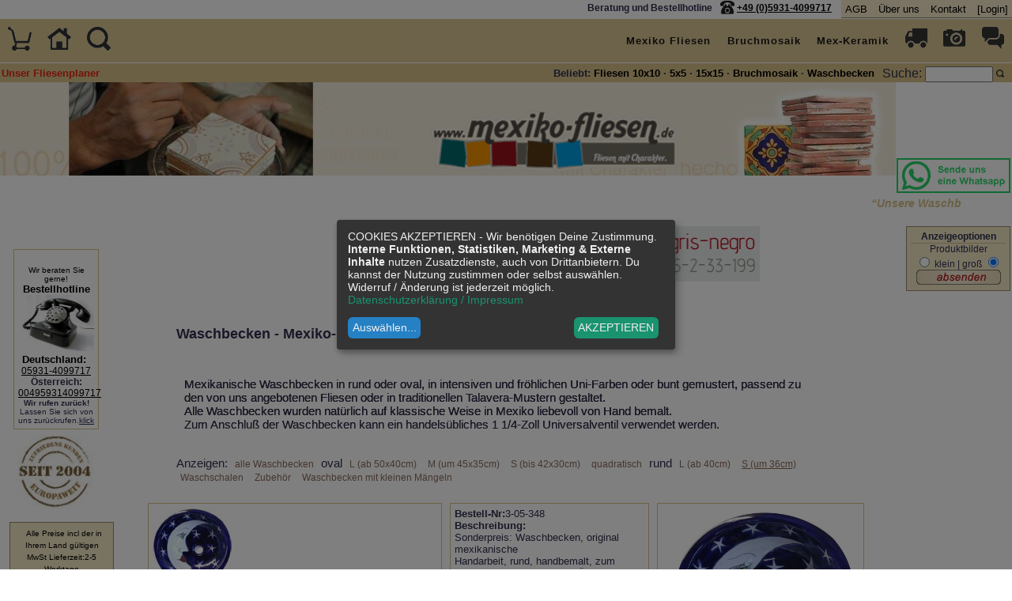

--- FILE ---
content_type: text/html
request_url: https://www.mexiko-fliesen.de/page/shop/browse/category_id/waschbecken/a/hlfilter/e/rund-s?ps_session=8780c37ff17d8f872777a16317e02504
body_size: 13429
content:
<!DOCTYPE html>
 
  

<html lang="de">
<head>  
  <title>Unsere Waschbecken - Kategorie im  Mexiko-Fliesen Shop.</title>
  <meta charset="iso-8859-1">
  <meta name="title"       content="Unsere Waschbecken - Kategorie im  Mexiko-Fliesen Shop." />
  <meta name="keywords"    content="Waschbecken, Fliesen, Kacheln, Bordüren, Waschbecken, Keramik, Mexiko" />
  <meta name="description" content="Auswahl in der Rubrik Waschbecken .aus Mexiko" />
  <meta name="Robots"      content="INDEX,FOLLOW" />
  <meta name="viewport"    content="width=device-width, initial-scale=1.0, user-scalable=yes">
  <meta name="facebook-domain-verification" content="ov75fkmcmpw8niz7jaqupigbrzl9xv" />
  <meta name="robots"                 content="noopd" />
  <meta http-equiv="cache-control"    content="no-cache" />
  <meta http-equiv="content-language" content="de" />
  <meta http-equiv="Content-Type"     content="text/html; charset=iso-8859-1" />  
  <meta http-equiv="expires"          content="0">
  <link id="favicon" rel="shortcut icon" href="/favicon-16x16.png" type="image/png"> 
  <link rel="apple-touch-icon" sizes="180x180" href="/apple-icon-180x180.png">
  <link rel="canonical"   href="https://www.mexiko-fliesen.de/page/shop/browse/category_id/waschbecken/a/hlfilter/e/rund-s" /> 
   


  
  <link rel="stylesheet"  href="/mexiko-fliesen-komplett.css" type="text/css" />';
  <style type="text/css">
  	   		
   </style>
 
  <link rel="stylesheet" href="/_css/responsivemenu.css">
 
  
	<style type="text/css">
  
@media only screen and (max-width: 39em ) { 
  
   	
  #left_menu_body {   position:relative; width:100%; top: 20px;   }
  #left_menu_body {  display:none; } 
  .browse_descr_box .basket_wrapper, .basket_footer_head  {  max-height:250px; width:90%; overflow:auto; }
  
  .browse_descr_box table { min-width:500px; }  
  select { background: yellow; margin-bottom:40px; }  
    
} 

  .res_left_menu_space { margin-right:0px; }  
	 .fadetext {  width:360px;  } 
	 @media only screen and (max-width: 570px ) { 
	   .fadetext { width:90%;  } 
	 }
	  

.show_ipad { display:none; } 

@media only screen 
and (min-device-width : 768px) 
and (max-device-width : 1024px)  { 
  .nav-collapse ul {
  margin: 0;
  padding: 0;
  width: 100%;
  display: block;
  list-style: none;
  } 
  
  .nav-collapse:hover   { 
    height:550px !important; 
    background-color:#e9e6da !important;
  } 
  .hide_ipad { display:none; }
  .show_ipad { display:block; font-style:italic; }
  
  #header_beliebt { height: 35px; }
} /* end media ipad */



 p {  display:inline; }
 
 .firstpage_box { 
 
 display: flex;
  justify-content: center;
  flex-direction: column;
 
  }
  
  </style>
  <link rel="stylesheet" href="/_css/css_korrektur_mexikofliesen.css">

  
 </style>
  <script type="text/javascript" src="https://www.mexiko-fliesen.de/jax.js"></script>
  <script src="/js/responsive-nav.js"></script>   
  <script defer data-config="klaroConfig" type="application/javascript"  src="https://www.mexiko-fliesen.de/klarocomplete.js"></script>
   
    
  <script type="text/javascript" src="https://www.mexiko-fliesen.de/mt.js"></script> 
    	
<!-- Global site tag (gtag.js) - Google Ads: AW-1071730323 mexiko-fliesen -->
<script type="text/plain" async 
	data-src="https://www.googletagmanager.com/gtag/js?id=AW-1071730323"
	data-name="consentgoogleadsconversion"></script>
<script  type="text/plain" 
	data-name="consentgoogleadsconversion">
  window.dataLayer = window.dataLayer || [];
  function gtag(){dataLayer.push(arguments);}
  gtag('js', new Date());
  gtag('config', 'AW-1071730323');
</script> 

<script type="text/plain"
	data-name="consentgoogleanalytics"> 
    var gaProperty = 'UA-343742-6'; 
    var disableStr = 'ga-disable-' + gaProperty; 
    if (document.cookie.indexOf(disableStr + '=true') > -1) { 
        window[disableStr] = true;
    } 
    function gaOptout() { 
        document.cookie = disableStr + '=true; expires=Thu, 31 Dec 2099 23:59:59 UTC; path=/'; 
        window[disableStr] = true; 
        alert('Das Tracking ist jetzt deaktiviert'); 
    } 
    (function(i,s,o,g,r,a,m){i['GoogleAnalyticsObject']=r;i[r]=i[r]||function(){ 
            (i[r].q=i[r].q||[]).push(arguments)},i[r].l=1*new Date();a=s.createElement(o), 
        m=s.getElementsByTagName(o)[0];a.async=1;a.src=g;m.parentNode.insertBefore(a,m) 
    })(window,document,'script','https://www.google-analytics.com/analytics.js','ga'); 

    ga('create', 'UA-343742-6', 'auto'); 
    ga('set', 'anonymizeIp', true); 
    ga('send', 'pageview'); 
</script> 








</head>
<body onload="getbasket('/page/shop/clean_page/a/cart_header/e/1?ps_session=8780c37ff17d8f872777a16317e02504');">
	
	
<!-- Facebook Pixel Code -->
<script type='text/plain' 
	data-name='consentgoogleadsconversion'>
  !function(f,b,e,v,n,t,s)
{if(f.fbq)return;n=f.fbq=function(){n.callMethod?
n.callMethod.apply(n,arguments):n.queue.push(arguments)};
if(!f._fbq)f._fbq=n;n.push=n;n.loaded=!0;n.version='2.0';
n.queue=[];t=b.createElement(e);t.async=!0;
t.src=v;s=b.getElementsByTagName(e)[0];
s.parentNode.insertBefore(t,s)}(window, document,'script',
'https://connect.facebook.net/en_US/fbevents.js');
fbq('init', '803048217415088');
fbq('track', 'PageView');
</script>

<!-- End Facebook Pixel Code -->
	<div id="header-spacer"></div><!-- searchheader-start --> 
<div style="margin-top:45px;" align="center">  
      <div align="center"><div id="h1-marquee">
      	<marquee behavior="slide" scrollamount="3">
      	  <h1>&ldquo;Unsere Waschbecken - Kategorie im  Mexiko-Fliesen Shop.&rdquo;</h1>
      	</marquee>
      </div></div>
</div>
  
  
  
  
  
  
  
  
  
  

 <!-- start contentwrapper -->
<div id="contentwrapper"> 
<!-- content start --> 


  <div align="center">
    
  </div> 

<center>
	<a href="https://www.mexiko-fliesen.de/page/shop/browse/keyword/gris?ps_session=8780c37ff17d8f872777a16317e02504">
      <img alt="aktion" src="/images/fliese-des-monats-januar-banner-shop-klein.jpg" width="470" />
     </a><br /> <!-- themes ... index.tpl -->
	  
 
</center><!-- empty content place -->
      	<div align="center"><div class="browse_descr_box" style="text-align:left; border:0px;">
          <h3>Waschbecken - Mexiko-Fliesen.de </h3> 
        <div class="fadetext"> <br>Mexikanische Waschbecken in rund oder oval, in intensiven und fröhlichen Uni-Farben oder bunt gemustert, passend zu den von uns angebotenen Fliesen oder in traditionellen Talavera-Mustern gestaltet.    <br />
Alle Waschbecken wurden natürlich auf klassische Weise in Mexiko liebevoll von Hand bemalt.<br />
Zum Anschluß der Waschbecken kann ein handelsübliches 1 1/4-Zoll Universalventil verwendet werden. <br />
                     </div> 
        <div style="clear:both;"> </div> 
      		<br /> 
      		
      		Anzeigen: 
      	 
      		<a class="menu2" href="/page/shop/browse/category_id/waschbecken?ps_session=8780c37ff17d8f872777a16317e02504">alle Waschbecken</a> 
        oval 
        <a class="menu2" href="/page/shop/browse/category_id/waschbecken/a/hlfilter/e/?ps_session=8780c37ff17d8f872777a16317e02504oval-l">L (ab 50x40cm)</a> 
        <a class="menu2" href="/page/shop/browse/category_id/waschbecken/a/hlfilter/e/?ps_session=8780c37ff17d8f872777a16317e02504oval-m">M (um 45x35cm)</a> 
        <a class="menu2" href="/page/shop/browse/category_id/waschbecken/a/hlfilter/e/?ps_session=8780c37ff17d8f872777a16317e02504oval-s">S (bis 42x30cm)</a>
        <a class="menu2" href="/page/shop/browse/category_id/waschbecken/a/hlfilter/e/?ps_session=8780c37ff17d8f872777a16317e02504quadrat">quadratisch</a>
        rund 
        <a class="menu2" href="/page/shop/browse/category_id/waschbecken/a/hlfilter/e/?ps_session=8780c37ff17d8f872777a16317e02504rund-l">L (ab 40cm)</a> 
        <a class="menu2" href="/page/shop/browse/category_id/waschbecken/a/hlfilter/e/?ps_session=8780c37ff17d8f872777a16317e02504rund-s"><u>S (um 36cm)</u></a>
        <a class="menu2" href="/page/shop/browse/category_id/waschbecken/a/hlfilter/e/?ps_session=8780c37ff17d8f872777a16317e02504waschschale">Waschschalen</a>
        <a class="menu2" href="/page/shop/browse/category_id/waschbecken/a/hlfilter/e/?ps_session=8780c37ff17d8f872777a16317e02504Zubehoer">Zubehör</a> 
      	<a class="menu2" href="/page/shop/browse/category_id/waschbecken/a/hlfilter/e/?ps_session=8780c37ff17d8f872777a16317e02504wb-maengel">Waschbecken mit kleinen Mängeln</a> 
      		
         
           
               
            
        
        
        
        </div></div> 
         	     <h3></h3>
<!-- flypagebox - Preis Start  div class="flypagebox">  -->
  <div class="fadetext">
    <div style="width:100%; height:250px; overflow:hidden;">
       <img style="max-height:150px; border"="0" src="/shop_image/product/3127be7e4c2c00d7eb10c5ab8d788827.jpg"  /><!-- zoom deaktiviert show_image4 -->
       
       <br />
       
  	  <span style="color:red;">
              <strong>Angebot :</strong> <strike>139.00 Euro</strike></span>
      <br />
    
        <strong>Einzelpreis:</strong>
        
            <form action="/" method=post> 
            
          135.00&nbsp;&euro;  <i>(incl. 19% Mwst.)</i>
        <br />
        

        
        <input type="hidden" name="hl_product_price" value="" />
        <input type="hidden" name="hl_product_currency" value="&euro;" />
        <input type="hidden" name="page" value="shop/cart" />
        <input type="hidden" name="func" value="cartAdd" />
        <input type="hidden" name="last_cat" value="" />
        <input type="hidden" name="last_keyword" value="" />
        <input type="hidden" name="product_id" value="2135" />
        <input type="hidden" name="last_catname" value="" />
        <input type="hidden" name="last_sku" value="3-05-348" />
        <strong>Menge:&nbsp;&nbsp;</strong><input
          class="browsequantity" type="text" size="3" maxlength="5"
          name="quantity"   value="1" />&nbsp;<input type="image"
          src="/ps_image/button-cart.gif" name="order"
          value="Bestellen" />
</form>
        
        	 Noch 1 Stück auf Lager.
        	
        	<br /> Lieferzeit: 2-5 Werktage
        	
      	<br /> <br /> 
      	Technische Zeichnung: <br /><a title="Schema-Zeichnung Druckansicht bitte klicken." alt="title="Schema-Zeichnung Druckansicht bitte klicken." href="/images/waschbecken/wb-3-05.jpg" target="_blank">Bild (JPG)</a>
      	<a title="Schema-Zeichnung Druckansicht bitte klicken." alt="title="Schema-Zeichnung Druckansicht bitte klicken." href="/images/waschbecken/wb-3-05.pdf" target="_blank">PDF</a>
      	 
      	        
  </div></div>
<!-- flypagebox - Preis Ende --> 
  
<!-- flypagebox - Beschreibung Start --> 
  <div class="flypagebox">
    
        <strong>Bestell-Nr:</strong>3-05-348
        <br /> 
        <strong>Beschreibung:</strong><br />
        <p>Sonderpreis: Waschbecken, original mexikanische<br />Handarbeit, rund, handbemalt, zum Einbau in Waschtisch, mit Überlauf.<br />Motiv: Luna<br /> Durchmesser: 36 cm <br />Tiefe: ca. 17 cm<br />Innentiefe: ca. 12 cm</p><br />
<p>Motivarten: Sonne und Mond</p>
       
  </div>
<!-- flypagebox - Beschreibung Ende -->
<div class="flypageimagebox" style="overflow:hidden;"> 
  <a href="/page/shop/flypage/product_id/2135?ps_session=8780c37ff17d8f872777a16317e02504"><img border="0" width="250" src="/shop_image/product/4548d4f868123d1dcb1a96407a505cbf.jpg"  /><!-- zoom deaktiviert show_image4 --></a>   
  <br />    
</div>
   
 
  
    <div style="clear:both;"></div>
   <h3></h3>
<!-- flypagebox - Preis Start  div class="flypagebox">  -->
  <div class="fadetext">
    <div style="width:100%; height:250px; overflow:hidden;">
       <img style="max-height:150px; border"="0" src="/shop_image/product/efeb26e4e2edbcf443d95d1b30e02dad.jpg"  /><!-- zoom deaktiviert show_image4 -->
       
       <br />
       
        <strong>Einzelpreis:</strong>
        
            <form action="/" method=post> 
            
          110.00&nbsp;&euro;  <i>(incl. 19% Mwst.)</i>
        <br />
        

        
        <input type="hidden" name="hl_product_price" value="" />
        <input type="hidden" name="hl_product_currency" value="&euro;" />
        <input type="hidden" name="page" value="shop/cart" />
        <input type="hidden" name="func" value="cartAdd" />
        <input type="hidden" name="last_cat" value="" />
        <input type="hidden" name="last_keyword" value="" />
        <input type="hidden" name="product_id" value="2494" />
        <input type="hidden" name="last_catname" value="" />
        <input type="hidden" name="last_sku" value="3-05-705" />
        <strong>Menge:&nbsp;&nbsp;</strong><input
          class="browsequantity" type="text" size="3" maxlength="5"
          name="quantity"   value="1" />&nbsp;<input type="image"
          src="/ps_image/button-cart.gif" name="order"
          value="Bestellen" />
</form>
        
        	 Noch 1 Stück auf Lager.
        	
        	<br /> Lieferzeit: 2-5 Werktage
        	
      	<br /> <br /> 
      	Technische Zeichnung: <br /><a title="Schema-Zeichnung Druckansicht bitte klicken." alt="title="Schema-Zeichnung Druckansicht bitte klicken." href="/images/waschbecken/wb-3-05.jpg" target="_blank">Bild (JPG)</a>
      	<a title="Schema-Zeichnung Druckansicht bitte klicken." alt="title="Schema-Zeichnung Druckansicht bitte klicken." href="/images/waschbecken/wb-3-05.pdf" target="_blank">PDF</a>
      	 
      	        
  </div></div>
<!-- flypagebox - Preis Ende --> 
  
<!-- flypagebox - Beschreibung Start --> 
  <div class="flypagebox">
    
        <strong>Bestell-Nr:</strong>3-05-705
        <br /> 
        <strong>Beschreibung:</strong><br />
        <p>Original mexikanisches Waschbecken, rund, uni, zum Einbau in Waschtisch, mit Überlauf.&nbsp;</p><br />
<p><strong>Maße: </strong>Durchmesser 36 cm, Tiefe: ca 12,5 cm <strong>Farbe: mexican white, uni</strong></p><br />

       
  </div>
<!-- flypagebox - Beschreibung Ende -->
<div class="flypageimagebox" style="overflow:hidden;"> 
  <a href="/page/shop/flypage/product_id/2494?ps_session=8780c37ff17d8f872777a16317e02504"><img border="0" width="250" src="/shop_image/product/141a3e5557f6865850502bd4edf84c9e.jpg"  /><!-- zoom deaktiviert show_image4 --></a>   
  <br />    
</div>
   
 
  
    <div style="clear:both;"></div>
   <h3></h3>
<!-- flypagebox - Preis Start  div class="flypagebox">  -->
  <div class="fadetext">
    <div style="width:100%; height:250px; overflow:hidden;">
       <img style="max-height:150px; border"="0" src="/shop_image/product/99f3d03c60d5c4fac247c0c3f5098b84.jpg"  /><!-- zoom deaktiviert show_image4 -->
       
       <br />
       
        <strong>Einzelpreis:</strong>
        
            <form action="/" method=post> 
            
          135.00&nbsp;&euro;  <i>(incl. 19% Mwst.)</i>
        <br />
        

        
        <input type="hidden" name="hl_product_price" value="" />
        <input type="hidden" name="hl_product_currency" value="&euro;" />
        <input type="hidden" name="page" value="shop/cart" />
        <input type="hidden" name="func" value="cartAdd" />
        <input type="hidden" name="last_cat" value="" />
        <input type="hidden" name="last_keyword" value="" />
        <input type="hidden" name="product_id" value="2527" />
        <input type="hidden" name="last_catname" value="" />
        <input type="hidden" name="last_sku" value="3-05-706" />
        <strong>Menge:&nbsp;&nbsp;</strong><input
          class="browsequantity" type="text" size="3" maxlength="5"
          name="quantity"   value="1" />&nbsp;<input type="image"
          src="/ps_image/button-cart.gif" name="order"
          value="Bestellen" />
</form>
        
        	 Noch 2 Stück auf Lager.
        	
        	<br /> Lieferzeit: 2-5 Werktage
        	
      	<br /> <br /> 
      	Technische Zeichnung: <br /><a title="Schema-Zeichnung Druckansicht bitte klicken." alt="title="Schema-Zeichnung Druckansicht bitte klicken." href="/images/waschbecken/wb-3-05.jpg" target="_blank">Bild (JPG)</a>
      	<a title="Schema-Zeichnung Druckansicht bitte klicken." alt="title="Schema-Zeichnung Druckansicht bitte klicken." href="/images/waschbecken/wb-3-05.pdf" target="_blank">PDF</a>
      	 
      	        
  </div></div>
<!-- flypagebox - Preis Ende --> 
  
<!-- flypagebox - Beschreibung Start --> 
  <div class="flypagebox">
    
        <strong>Bestell-Nr:</strong>3-05-706
        <br /> 
        <strong>Beschreibung:</strong><br />
        <p>Original mexikanisches Waschbecken, rund, uni, zum Einbau in Waschtisch, mit Überlauf.&nbsp;</p><br />
<p><strong>Maße: </strong>Durchmesser 36 cm, Tiefe: ca 12,5 cm <strong>Farbe: mango gewaschen, uni</strong></p>
       
  </div>
<!-- flypagebox - Beschreibung Ende -->
<div class="flypageimagebox" style="overflow:hidden;"> 
  <a href="/page/shop/flypage/product_id/2527?ps_session=8780c37ff17d8f872777a16317e02504"><img border="0" width="250" src="/shop_image/product/a08814d8d194e127cad6bbcb016d527d.jpg"  /><!-- zoom deaktiviert show_image4 --></a>   
  <br />    
</div>
   
 
  
    <div style="clear:both;"></div>
   <h3></h3>
<!-- flypagebox - Preis Start  div class="flypagebox">  -->
  <div class="fadetext">
    <div style="width:100%; height:250px; overflow:hidden;">
       <img style="max-height:150px; border"="0" src="/shop_image/product/9eea46f29577c0a22dd6d16e57e423d8.jpg"  /><!-- zoom deaktiviert show_image4 -->
       
       <br />
       
        <strong>Einzelpreis:</strong>
        
            <form action="/" method=post> 
            
          119.00&nbsp;&euro;  <i>(incl. 19% Mwst.)</i>
        <br />
        
          <br />
          <div style="font-size:11px;">Momentan leider ausverkauft. <br /><br />
          Gerne können Sie den Artikel  
          vorbestellen, so, dass wir ihn bei unserer nächsten Container-Lieferung 
          für Sie reservieren.<br /> <br /> 
          <a href="/page/guestbook/faq/a/hl_faq%5Bwhat%5D/e/form/a/hl_faq%5Brubrik%5D/e/produkt/a/hl_faq%5Bsubrubrik%5D/e/3-05-707/a/hl_faq%5Bflag%5D/e/q/a/hl_faq%5Btext%5D/e/Anfrage+Vorbestellung.%0AArtikel%3A3-05-707%0AGew%FCnschte+Menge%3A%0ATelefonnummer%3A%0AM%F6chten+Sie+einen+R%FCckruf%3F%0AKontaktdaten%3A%0A%0AIhre+Mitteilung+an+uns%3A?ps_session=8780c37ff17d8f872777a16317e02504" >Hier geht es zur unverbindlichen Anfrage.</a><br /> <br /> 
          Sie benötigen den Artikel schon bald? Lassen Sie sich von uns
          telefonisch beraten: 05931-4099717. <br />Wir helfen Ihnen gerne.</div>
                  
  </div></div>
<!-- flypagebox - Preis Ende --> 
  
<!-- flypagebox - Beschreibung Start --> 
  <div class="flypagebox">
    
        <strong>Bestell-Nr:</strong>3-05-707
        <br /> 
        <strong>Beschreibung:</strong><br />
        <br />
<p>Original mexikanisches Waschbecken, rund, uni, zum Einbau in Waschtisch, mit Überlauf. <br /><strong>Maße: </strong>Durchmesser 36 cm, Tiefe: ca 12,5 cm <strong>Farbe: Turqueza gewaschen, Türkis, Hellblau, </strong>das Waschbecken hat eine gewaschene Optik mit einem lebendigen Farbauftrag</p><br />

       
  </div>
<!-- flypagebox - Beschreibung Ende -->
<div class="flypageimagebox" style="overflow:hidden;"> 
  <a href="/page/shop/flypage/product_id/2301?ps_session=8780c37ff17d8f872777a16317e02504"><img border="0" width="250" src="/shop_image/product/72edb850ae53a0194485a1bfe5db687c.jpg"  /><!-- zoom deaktiviert show_image4 --></a>   
  <br />    
</div>
   
 
  
    <div style="clear:both;"></div>
   <h3></h3>
<!-- flypagebox - Preis Start  div class="flypagebox">  -->
  <div class="fadetext">
    <div style="width:100%; height:250px; overflow:hidden;">
       <img style="max-height:150px; border"="0" src="/shop_image/product/58ff16523e3736133bab7e7621d08584.jpg"  /><!-- zoom deaktiviert show_image4 -->
       
       <br />
       
  	  <span style="color:red;">
              <strong>Angebot :</strong> <strike>119.00 Euro</strike></span>
      <br />
    
        <strong>Einzelpreis:</strong>
        
            <form action="/" method=post> 
            
          79.00&nbsp;&euro;  <i>(incl. 19% Mwst.)</i>
        <br />
        
          <br />
          <div style="font-size:11px;">Momentan leider ausverkauft. <br /><br />
          Gerne können Sie den Artikel  
          vorbestellen, so, dass wir ihn bei unserer nächsten Container-Lieferung 
          für Sie reservieren.<br /> <br /> 
          <a href="/page/guestbook/faq/a/hl_faq%5Bwhat%5D/e/form/a/hl_faq%5Brubrik%5D/e/produkt/a/hl_faq%5Bsubrubrik%5D/e/3-05-708/a/hl_faq%5Bflag%5D/e/q/a/hl_faq%5Btext%5D/e/Anfrage+Vorbestellung.%0AArtikel%3A3-05-708%0AGew%FCnschte+Menge%3A%0ATelefonnummer%3A%0AM%F6chten+Sie+einen+R%FCckruf%3F%0AKontaktdaten%3A%0A%0AIhre+Mitteilung+an+uns%3A?ps_session=8780c37ff17d8f872777a16317e02504" >Hier geht es zur unverbindlichen Anfrage.</a><br /> <br /> 
          Sie benötigen den Artikel schon bald? Lassen Sie sich von uns
          telefonisch beraten: 05931-4099717. <br />Wir helfen Ihnen gerne.</div>
                  
  </div></div>
<!-- flypagebox - Preis Ende --> 
  
<!-- flypagebox - Beschreibung Start --> 
  <div class="flypagebox">
    
        <strong>Bestell-Nr:</strong>3-05-708
        <br /> 
        <strong>Beschreibung:</strong><br />
        <p>Sonderpreis. Farbverlauf innen mit "Läufern", siehe Fotos. Original mexikanisches Waschbecken, rund, uni, zum Einbau in Waschtisch, mit Überlauf.&nbsp;</p><br />
<p><strong>Maße:&nbsp;</strong>Durchmesser 36 cm, Tiefe: ca 12,5 cm&nbsp;<strong>Farbe: rot gewaschen,&nbsp;</strong>das Waschbecken hat eine gewaschene Optik mit einem lebendigen Farbauftrag</p><br />
<div><br /></div>
       
  </div>
<!-- flypagebox - Beschreibung Ende -->
<div class="flypageimagebox" style="overflow:hidden;"> 
  <a href="/page/shop/flypage/product_id/2304?ps_session=8780c37ff17d8f872777a16317e02504"><img border="0" width="250" src="/shop_image/product/f00b678f58c7e9afa6f88520bc2a8586.jpg"  /><!-- zoom deaktiviert show_image4 --></a>   
  <br />    
</div>
   
 
  
    <div style="clear:both;"></div>
   <h3></h3>
<!-- flypagebox - Preis Start  div class="flypagebox">  -->
  <div class="fadetext">
    <div style="width:100%; height:250px; overflow:hidden;">
       <img style="max-height:150px; border"="0" src="/shop_image/product/fb9f9970723df56ac37d1cc1e27c2a8d.jpg"  /><!-- zoom deaktiviert show_image4 -->
       
       <br />
       
        <strong>Einzelpreis:</strong>
        
            <form action="/" method=post> 
            
          139.00&nbsp;&euro;  <i>(incl. 19% Mwst.)</i>
        <br />
        

        
        <input type="hidden" name="hl_product_price" value="" />
        <input type="hidden" name="hl_product_currency" value="&euro;" />
        <input type="hidden" name="page" value="shop/cart" />
        <input type="hidden" name="func" value="cartAdd" />
        <input type="hidden" name="last_cat" value="" />
        <input type="hidden" name="last_keyword" value="" />
        <input type="hidden" name="product_id" value="1505" />
        <input type="hidden" name="last_catname" value="" />
        <input type="hidden" name="last_sku" value="4-05-013" />
        <strong>Menge:&nbsp;&nbsp;</strong><input
          class="browsequantity" type="text" size="3" maxlength="5"
          name="quantity"   value="1" />&nbsp;<input type="image"
          src="/ps_image/button-cart.gif" name="order"
          value="Bestellen" />
</form>
        
        	 Noch 2 Stück auf Lager.
        	
        	<br /> Lieferzeit: 2-5 Werktage
        	
      	<br /> <br /> 
      	Technische Zeichnung: <br /><a title="Schema-Zeichnung Druckansicht bitte klicken." alt="title="Schema-Zeichnung Druckansicht bitte klicken." href="/images/waschbecken/wb-4-05.jpg" target="_blank">Bild (JPG)</a>
      	<a title="Schema-Zeichnung Druckansicht bitte klicken." alt="title="Schema-Zeichnung Druckansicht bitte klicken." href="/images/waschbecken/wb-4-05.pdf" target="_blank">PDF</a>
      	 
      	        
  </div></div>
<!-- flypagebox - Preis Ende --> 
  
<!-- flypagebox - Beschreibung Start --> 
  <div class="flypagebox">
    
        <strong>Bestell-Nr:</strong>4-05-013
        <br /> 
        <strong>Beschreibung:</strong><br />
        <p> Original mexikanisches Waschbecken, kreisrund, uni, zum Einbau in Waschtisch, mit Überlauf. <br />
<strong>Maße: </strong>34,5 cm<br />
<strong>Motiv: </strong>uni mango, <br />
 passend zur uni-Fliese 9-8-3713.<br />
Andere Motive, Farben, Größen auf Anfrage</p>
       
  </div>
<!-- flypagebox - Beschreibung Ende -->
<div class="flypageimagebox" style="overflow:hidden;"> 
  <a href="/page/shop/flypage/product_id/1505?ps_session=8780c37ff17d8f872777a16317e02504"><img border="0" width="250" src="/shop_image/product/d4dddac14ce5bf96ba3517173e2eb259.jpg"  /><!-- zoom deaktiviert show_image4 --></a>   
  <br />    
</div>
   
 
  
    <div style="clear:both;"></div>
   <h3></h3>
<!-- flypagebox - Preis Start  div class="flypagebox">  -->
  <div class="fadetext">
    <div style="width:100%; height:250px; overflow:hidden;">
       <img style="max-height:150px; border"="0" src="/shop_image/product/dec6a0b3c2cf779609a5672eae88e8e5.jpg"  /><!-- zoom deaktiviert show_image4 -->
       
       <br />
       
        <strong>Einzelpreis:</strong>
        
            <form action="/" method=post> 
            
          149.00&nbsp;&euro;  <i>(incl. 19% Mwst.)</i>
        <br />
        

        
        <input type="hidden" name="hl_product_price" value="" />
        <input type="hidden" name="hl_product_currency" value="&euro;" />
        <input type="hidden" name="page" value="shop/cart" />
        <input type="hidden" name="func" value="cartAdd" />
        <input type="hidden" name="last_cat" value="" />
        <input type="hidden" name="last_keyword" value="" />
        <input type="hidden" name="product_id" value="1120" />
        <input type="hidden" name="last_catname" value="" />
        <input type="hidden" name="last_sku" value="4-05-022" />
        <strong>Menge:&nbsp;&nbsp;</strong><input
          class="browsequantity" type="text" size="3" maxlength="5"
          name="quantity"   value="1" />&nbsp;<input type="image"
          src="/ps_image/button-cart.gif" name="order"
          value="Bestellen" />
</form>
        
        	 Noch 1 Stück auf Lager.
        	
        	<br /> Lieferzeit: 2-5 Werktage
        	
      	<br /> <br /> 
      	Technische Zeichnung: <br /><a title="Schema-Zeichnung Druckansicht bitte klicken." alt="title="Schema-Zeichnung Druckansicht bitte klicken." href="/images/waschbecken/wb-4-05.jpg" target="_blank">Bild (JPG)</a>
      	<a title="Schema-Zeichnung Druckansicht bitte klicken." alt="title="Schema-Zeichnung Druckansicht bitte klicken." href="/images/waschbecken/wb-4-05.pdf" target="_blank">PDF</a>
      	 
      	        
  </div></div>
<!-- flypagebox - Preis Ende --> 
  
<!-- flypagebox - Beschreibung Start --> 
  <div class="flypagebox">
    
        <strong>Bestell-Nr:</strong>4-05-022
        <br /> 
        <strong>Beschreibung:</strong><br />
        <p>Original mexikanisches Waschbecken, kreisrund, uni, zum Einbau in Waschtisch, mit Überlauf. <br />
<strong>Maße: </strong>34,5 cm<br />
<strong>Motiv: </strong>uni rot, <br />
 passend zur uni-Fliese 9-8-3622.<br />
Andere Motive, Farben, Größen auf Anfrage</p>
       
  </div>
<!-- flypagebox - Beschreibung Ende -->
<div class="flypageimagebox" style="overflow:hidden;"> 
  <a href="/page/shop/flypage/product_id/1120?ps_session=8780c37ff17d8f872777a16317e02504"><img border="0" width="250" src="/shop_image/product/e9b1978eba5b865b2149a43964ce2c1a.jpg"  /><!-- zoom deaktiviert show_image4 --></a>   
  <br />    
</div>
   
 
  
    <div style="clear:both;"></div>
   
      <script type="text/javascript">
      window.addEvent('domready',function(){ 
			
       Lightbox.init();
       
      	$('2490').setHTML('    <div style="float:left">    <input class="browse_zoom"  type="image" src="/ps_image/button-zoom.gif" alt="Zoom" value="zoom" onclick="imgZoom2490();" />      </div>            <div style="float:right;">          <a href="/page/shop/flypage/product_id/2490?ps_session=8780c37ff17d8f872777a16317e02504"><img width="14" height="16"           src="/ps_image/button-i.gif"           alt="9-8-3648 - Handbemalte Fliese 10x10 - sand "           /></a>        </div>             <div class="browse_price_small">9-8-3648</div>        <div class="browse_price_small"> ab 1.29&euro; </div>            <div style="clear:both;" ></div>    <div id="order2490">    </div>  ');
     
      	$('2636').setHTML('    <div style="float:left">    <input class="browse_zoom"  type="image" src="/ps_image/button-zoom.gif" alt="Zoom" value="zoom" onclick="imgZoom2636();" />      </div>            <div style="float:right;">          <a href="/page/shop/flypage/product_id/2636?ps_session=8780c37ff17d8f872777a16317e02504"><img width="14" height="16"           src="/ps_image/button-i.gif"           alt="9-8-3448 - Handbemalte Fliese 5x5 - sand "           /></a>        </div>             <div class="browse_price_small">9-8-3448</div>        <div class="browse_price_small"> ab 0.89&euro; </div>            <div style="clear:both;" ></div>    <div id="order2636">    </div>  ');
     
      	$('2984').setHTML('    <div style="float:left">    <input class="browse_zoom"  type="image" src="/ps_image/button-zoom.gif" alt="Zoom" value="zoom" onclick="imgZoom2984();" />      </div>            <div style="float:right;">          <a href="/page/shop/flypage/product_id/2984?ps_session=8780c37ff17d8f872777a16317e02504"><img width="14" height="16"           src="/ps_image/button-i.gif"           alt="5-8-3848 - Handbemalte Fliese 15x15 uni rosa mel "           /></a>        </div>             <div class="browse_price_small">5-8-3848</div>                     <div style="clear:both;" ></div>    <div id="order2984">    </div>  ');
     
      	$('2661').setHTML('    <div style="float:left">    <input class="browse_zoom"  type="image" src="/ps_image/button-zoom.gif" alt="Zoom" value="zoom" onclick="imgZoom2661();" />      </div>            <div style="float:right;">          <a href="/page/shop/flypage/product_id/2661?ps_session=8780c37ff17d8f872777a16317e02504"><img width="14" height="16"           src="/ps_image/button-i.gif"           alt="5-2-55-48 - Cenefa, halbe Fliese, sand "           /></a>        </div>             <div class="browse_price_small">5-2-55-48</div>                     <div style="clear:both;" ></div>    <div id="order2661">    </div>  ');
     
      	$('2490').setHTML('    <div style="float:left">    <input class="browse_zoom"  type="image" src="/ps_image/button-zoom.gif" alt="Zoom" value="zoom" onclick="imgZoom2490();" />      </div>            <div style="float:right;">          <a href="/page/shop/flypage/product_id/2490?ps_session=8780c37ff17d8f872777a16317e02504"><img width="14" height="16"           src="/ps_image/button-i.gif"           alt="9-8-3648 - Handbemalte Fliese 10x10 - sand "           /></a>        </div>             <div class="browse_price_small">9-8-3648</div>        <div class="browse_price_small"> ab 1.29&euro; </div>            <div style="clear:both;" ></div>    <div id="order2490">    </div>  ');
     
      	$('2636').setHTML('    <div style="float:left">    <input class="browse_zoom"  type="image" src="/ps_image/button-zoom.gif" alt="Zoom" value="zoom" onclick="imgZoom2636();" />      </div>            <div style="float:right;">          <a href="/page/shop/flypage/product_id/2636?ps_session=8780c37ff17d8f872777a16317e02504"><img width="14" height="16"           src="/ps_image/button-i.gif"           alt="9-8-3448 - Handbemalte Fliese 5x5 - sand "           /></a>        </div>             <div class="browse_price_small">9-8-3448</div>        <div class="browse_price_small"> ab 0.89&euro; </div>            <div style="clear:both;" ></div>    <div id="order2636">    </div>  ');
     
      	$('2984').setHTML('    <div style="float:left">    <input class="browse_zoom"  type="image" src="/ps_image/button-zoom.gif" alt="Zoom" value="zoom" onclick="imgZoom2984();" />      </div>            <div style="float:right;">          <a href="/page/shop/flypage/product_id/2984?ps_session=8780c37ff17d8f872777a16317e02504"><img width="14" height="16"           src="/ps_image/button-i.gif"           alt="5-8-3848 - Handbemalte Fliese 15x15 uni rosa mel "           /></a>        </div>             <div class="browse_price_small">5-8-3848</div>                     <div style="clear:both;" ></div>    <div id="order2984">    </div>  ');
     
      	$('2661').setHTML('    <div style="float:left">    <input class="browse_zoom"  type="image" src="/ps_image/button-zoom.gif" alt="Zoom" value="zoom" onclick="imgZoom2661();" />      </div>            <div style="float:right;">          <a href="/page/shop/flypage/product_id/2661?ps_session=8780c37ff17d8f872777a16317e02504"><img width="14" height="16"           src="/ps_image/button-i.gif"           alt="5-2-55-48 - Cenefa, halbe Fliese, sand "           /></a>        </div>             <div class="browse_price_small">5-2-55-48</div>                     <div style="clear:both;" ></div>    <div id="order2661">    </div>  ');
     
      	$('2490').setHTML('    <div style="float:left">    <input class="browse_zoom"  type="image" src="/ps_image/button-zoom.gif" alt="Zoom" value="zoom" onclick="imgZoom2490();" />      </div>            <div style="float:right;">          <a href="/page/shop/flypage/product_id/2490?ps_session=8780c37ff17d8f872777a16317e02504"><img width="14" height="16"           src="/ps_image/button-i.gif"           alt="9-8-3648 - Handbemalte Fliese 10x10 - sand "           /></a>        </div>             <div class="browse_price_small">9-8-3648</div>        <div class="browse_price_small"> ab 1.29&euro; </div>            <div style="clear:both;" ></div>    <div id="order2490">    </div>  ');
     
      	$('2636').setHTML('    <div style="float:left">    <input class="browse_zoom"  type="image" src="/ps_image/button-zoom.gif" alt="Zoom" value="zoom" onclick="imgZoom2636();" />      </div>            <div style="float:right;">          <a href="/page/shop/flypage/product_id/2636?ps_session=8780c37ff17d8f872777a16317e02504"><img width="14" height="16"           src="/ps_image/button-i.gif"           alt="9-8-3448 - Handbemalte Fliese 5x5 - sand "           /></a>        </div>             <div class="browse_price_small">9-8-3448</div>        <div class="browse_price_small"> ab 0.89&euro; </div>            <div style="clear:both;" ></div>    <div id="order2636">    </div>  ');
     
      	$('2984').setHTML('    <div style="float:left">    <input class="browse_zoom"  type="image" src="/ps_image/button-zoom.gif" alt="Zoom" value="zoom" onclick="imgZoom2984();" />      </div>            <div style="float:right;">          <a href="/page/shop/flypage/product_id/2984?ps_session=8780c37ff17d8f872777a16317e02504"><img width="14" height="16"           src="/ps_image/button-i.gif"           alt="5-8-3848 - Handbemalte Fliese 15x15 uni rosa mel "           /></a>        </div>             <div class="browse_price_small">5-8-3848</div>                     <div style="clear:both;" ></div>    <div id="order2984">    </div>  ');
     
      	$('2661').setHTML('    <div style="float:left">    <input class="browse_zoom"  type="image" src="/ps_image/button-zoom.gif" alt="Zoom" value="zoom" onclick="imgZoom2661();" />      </div>            <div style="float:right;">          <a href="/page/shop/flypage/product_id/2661?ps_session=8780c37ff17d8f872777a16317e02504"><img width="14" height="16"           src="/ps_image/button-i.gif"           alt="5-2-55-48 - Cenefa, halbe Fliese, sand "           /></a>        </div>             <div class="browse_price_small">5-2-55-48</div>                     <div style="clear:both;" ></div>    <div id="order2661">    </div>  ');
     
      	$('2490').setHTML('    <div style="float:left">    <input class="browse_zoom"  type="image" src="/ps_image/button-zoom.gif" alt="Zoom" value="zoom" onclick="imgZoom2490();" />      </div>            <div style="float:right;">          <a href="/page/shop/flypage/product_id/2490?ps_session=8780c37ff17d8f872777a16317e02504"><img width="14" height="16"           src="/ps_image/button-i.gif"           alt="9-8-3648 - Handbemalte Fliese 10x10 - sand "           /></a>        </div>             <div class="browse_price_small">9-8-3648</div>        <div class="browse_price_small"> ab 1.29&euro; </div>            <div style="clear:both;" ></div>    <div id="order2490">    </div>  ');
     
      	$('2636').setHTML('    <div style="float:left">    <input class="browse_zoom"  type="image" src="/ps_image/button-zoom.gif" alt="Zoom" value="zoom" onclick="imgZoom2636();" />      </div>            <div style="float:right;">          <a href="/page/shop/flypage/product_id/2636?ps_session=8780c37ff17d8f872777a16317e02504"><img width="14" height="16"           src="/ps_image/button-i.gif"           alt="9-8-3448 - Handbemalte Fliese 5x5 - sand "           /></a>        </div>             <div class="browse_price_small">9-8-3448</div>        <div class="browse_price_small"> ab 0.89&euro; </div>            <div style="clear:both;" ></div>    <div id="order2636">    </div>  ');
     
      	$('2984').setHTML('    <div style="float:left">    <input class="browse_zoom"  type="image" src="/ps_image/button-zoom.gif" alt="Zoom" value="zoom" onclick="imgZoom2984();" />      </div>            <div style="float:right;">          <a href="/page/shop/flypage/product_id/2984?ps_session=8780c37ff17d8f872777a16317e02504"><img width="14" height="16"           src="/ps_image/button-i.gif"           alt="5-8-3848 - Handbemalte Fliese 15x15 uni rosa mel "           /></a>        </div>             <div class="browse_price_small">5-8-3848</div>                     <div style="clear:both;" ></div>    <div id="order2984">    </div>  ');
     
      	$('2661').setHTML('    <div style="float:left">    <input class="browse_zoom"  type="image" src="/ps_image/button-zoom.gif" alt="Zoom" value="zoom" onclick="imgZoom2661();" />      </div>            <div style="float:right;">          <a href="/page/shop/flypage/product_id/2661?ps_session=8780c37ff17d8f872777a16317e02504"><img width="14" height="16"           src="/ps_image/button-i.gif"           alt="5-2-55-48 - Cenefa, halbe Fliese, sand "           /></a>        </div>             <div class="browse_price_small">5-2-55-48</div>                     <div style="clear:both;" ></div>    <div id="order2661">    </div>  ');
     
      	$('2490').setHTML('    <div style="float:left">    <input class="browse_zoom"  type="image" src="/ps_image/button-zoom.gif" alt="Zoom" value="zoom" onclick="imgZoom2490();" />      </div>            <div style="float:right;">          <a href="/page/shop/flypage/product_id/2490?ps_session=8780c37ff17d8f872777a16317e02504"><img width="14" height="16"           src="/ps_image/button-i.gif"           alt="9-8-3648 - Handbemalte Fliese 10x10 - sand "           /></a>        </div>             <div class="browse_price_small">9-8-3648</div>        <div class="browse_price_small"> ab 1.29&euro; </div>            <div style="clear:both;" ></div>    <div id="order2490">    </div>  ');
     
      	$('2636').setHTML('    <div style="float:left">    <input class="browse_zoom"  type="image" src="/ps_image/button-zoom.gif" alt="Zoom" value="zoom" onclick="imgZoom2636();" />      </div>            <div style="float:right;">          <a href="/page/shop/flypage/product_id/2636?ps_session=8780c37ff17d8f872777a16317e02504"><img width="14" height="16"           src="/ps_image/button-i.gif"           alt="9-8-3448 - Handbemalte Fliese 5x5 - sand "           /></a>        </div>             <div class="browse_price_small">9-8-3448</div>        <div class="browse_price_small"> ab 0.89&euro; </div>            <div style="clear:both;" ></div>    <div id="order2636">    </div>  ');
     
      	$('2984').setHTML('    <div style="float:left">    <input class="browse_zoom"  type="image" src="/ps_image/button-zoom.gif" alt="Zoom" value="zoom" onclick="imgZoom2984();" />      </div>            <div style="float:right;">          <a href="/page/shop/flypage/product_id/2984?ps_session=8780c37ff17d8f872777a16317e02504"><img width="14" height="16"           src="/ps_image/button-i.gif"           alt="5-8-3848 - Handbemalte Fliese 15x15 uni rosa mel "           /></a>        </div>             <div class="browse_price_small">5-8-3848</div>                     <div style="clear:both;" ></div>    <div id="order2984">    </div>  ');
     
      	$('2661').setHTML('    <div style="float:left">    <input class="browse_zoom"  type="image" src="/ps_image/button-zoom.gif" alt="Zoom" value="zoom" onclick="imgZoom2661();" />      </div>            <div style="float:right;">          <a href="/page/shop/flypage/product_id/2661?ps_session=8780c37ff17d8f872777a16317e02504"><img width="14" height="16"           src="/ps_image/button-i.gif"           alt="5-2-55-48 - Cenefa, halbe Fliese, sand "           /></a>        </div>             <div class="browse_price_small">5-2-55-48</div>                     <div style="clear:both;" ></div>    <div id="order2661">    </div>  ');
     
      	$('2490').setHTML('    <div style="float:left">    <input class="browse_zoom"  type="image" src="/ps_image/button-zoom.gif" alt="Zoom" value="zoom" onclick="imgZoom2490();" />      </div>            <div style="float:right;">          <a href="/page/shop/flypage/product_id/2490?ps_session=8780c37ff17d8f872777a16317e02504"><img width="14" height="16"           src="/ps_image/button-i.gif"           alt="9-8-3648 - Handbemalte Fliese 10x10 - sand "           /></a>        </div>             <div class="browse_price_small">9-8-3648</div>        <div class="browse_price_small"> ab 1.29&euro; </div>            <div style="clear:both;" ></div>    <div id="order2490">    </div>  ');
     
      	$('2636').setHTML('    <div style="float:left">    <input class="browse_zoom"  type="image" src="/ps_image/button-zoom.gif" alt="Zoom" value="zoom" onclick="imgZoom2636();" />      </div>            <div style="float:right;">          <a href="/page/shop/flypage/product_id/2636?ps_session=8780c37ff17d8f872777a16317e02504"><img width="14" height="16"           src="/ps_image/button-i.gif"           alt="9-8-3448 - Handbemalte Fliese 5x5 - sand "           /></a>        </div>             <div class="browse_price_small">9-8-3448</div>        <div class="browse_price_small"> ab 0.89&euro; </div>            <div style="clear:both;" ></div>    <div id="order2636">    </div>  ');
     
      	$('2984').setHTML('    <div style="float:left">    <input class="browse_zoom"  type="image" src="/ps_image/button-zoom.gif" alt="Zoom" value="zoom" onclick="imgZoom2984();" />      </div>            <div style="float:right;">          <a href="/page/shop/flypage/product_id/2984?ps_session=8780c37ff17d8f872777a16317e02504"><img width="14" height="16"           src="/ps_image/button-i.gif"           alt="5-8-3848 - Handbemalte Fliese 15x15 uni rosa mel "           /></a>        </div>             <div class="browse_price_small">5-8-3848</div>                     <div style="clear:both;" ></div>    <div id="order2984">    </div>  ');
     
      	$('2661').setHTML('    <div style="float:left">    <input class="browse_zoom"  type="image" src="/ps_image/button-zoom.gif" alt="Zoom" value="zoom" onclick="imgZoom2661();" />      </div>            <div style="float:right;">          <a href="/page/shop/flypage/product_id/2661?ps_session=8780c37ff17d8f872777a16317e02504"><img width="14" height="16"           src="/ps_image/button-i.gif"           alt="5-2-55-48 - Cenefa, halbe Fliese, sand "           /></a>        </div>             <div class="browse_price_small">5-2-55-48</div>                     <div style="clear:both;" ></div>    <div id="order2661">    </div>  ');
     
			});
			
        var imgZoom2490 = function() {Lightbox.show('/shop_image/product/dbb0061d27e160815d30d543b8653ecb.jpg', '       BNR:9-8-3648      <a href="#" onclick="Lightbox.close(); return false();">[x schließen]</a>   ');}
     
        var imgZoom2636 = function() {Lightbox.show('/shop_image/product/298f46ca2e06342cc2eadfeab152917e.jpg', '       BNR:9-8-3448      <a href="#" onclick="Lightbox.close(); return false();">[x schließen]</a>   ');}
     
        var imgZoom2984 = function() {Lightbox.show('/shop_image/product/a82562f85363f5f546db892c46924f72.jpg', '       BNR:5-8-3848      <a href="#" onclick="Lightbox.close(); return false();">[x schließen]</a>   ');}
     
        var imgZoom2661 = function() {Lightbox.show('/shop_image/product/2f256146d74c5eee9d9d58fa2619bf77.jpg', '       BNR:5-2-55-48      <a href="#" onclick="Lightbox.close(); return false();">[x schließen]</a>   ');}
     
        var imgZoom2490 = function() {Lightbox.show('/shop_image/product/dbb0061d27e160815d30d543b8653ecb.jpg', '       BNR:9-8-3648      <a href="#" onclick="Lightbox.close(); return false();">[x schließen]</a>   ');}
     
        var imgZoom2636 = function() {Lightbox.show('/shop_image/product/298f46ca2e06342cc2eadfeab152917e.jpg', '       BNR:9-8-3448      <a href="#" onclick="Lightbox.close(); return false();">[x schließen]</a>   ');}
     
        var imgZoom2984 = function() {Lightbox.show('/shop_image/product/a82562f85363f5f546db892c46924f72.jpg', '       BNR:5-8-3848      <a href="#" onclick="Lightbox.close(); return false();">[x schließen]</a>   ');}
     
        var imgZoom2661 = function() {Lightbox.show('/shop_image/product/2f256146d74c5eee9d9d58fa2619bf77.jpg', '       BNR:5-2-55-48      <a href="#" onclick="Lightbox.close(); return false();">[x schließen]</a>   ');}
     
        var imgZoom2490 = function() {Lightbox.show('/shop_image/product/dbb0061d27e160815d30d543b8653ecb.jpg', '       BNR:9-8-3648      <a href="#" onclick="Lightbox.close(); return false();">[x schließen]</a>   ');}
     
        var imgZoom2636 = function() {Lightbox.show('/shop_image/product/298f46ca2e06342cc2eadfeab152917e.jpg', '       BNR:9-8-3448      <a href="#" onclick="Lightbox.close(); return false();">[x schließen]</a>   ');}
     
        var imgZoom2984 = function() {Lightbox.show('/shop_image/product/a82562f85363f5f546db892c46924f72.jpg', '       BNR:5-8-3848      <a href="#" onclick="Lightbox.close(); return false();">[x schließen]</a>   ');}
     
        var imgZoom2661 = function() {Lightbox.show('/shop_image/product/2f256146d74c5eee9d9d58fa2619bf77.jpg', '       BNR:5-2-55-48      <a href="#" onclick="Lightbox.close(); return false();">[x schließen]</a>   ');}
     
        var imgZoom2490 = function() {Lightbox.show('/shop_image/product/dbb0061d27e160815d30d543b8653ecb.jpg', '       BNR:9-8-3648      <a href="#" onclick="Lightbox.close(); return false();">[x schließen]</a>   ');}
     
        var imgZoom2636 = function() {Lightbox.show('/shop_image/product/298f46ca2e06342cc2eadfeab152917e.jpg', '       BNR:9-8-3448      <a href="#" onclick="Lightbox.close(); return false();">[x schließen]</a>   ');}
     
        var imgZoom2984 = function() {Lightbox.show('/shop_image/product/a82562f85363f5f546db892c46924f72.jpg', '       BNR:5-8-3848      <a href="#" onclick="Lightbox.close(); return false();">[x schließen]</a>   ');}
     
        var imgZoom2661 = function() {Lightbox.show('/shop_image/product/2f256146d74c5eee9d9d58fa2619bf77.jpg', '       BNR:5-2-55-48      <a href="#" onclick="Lightbox.close(); return false();">[x schließen]</a>   ');}
     
        var imgZoom2490 = function() {Lightbox.show('/shop_image/product/dbb0061d27e160815d30d543b8653ecb.jpg', '       BNR:9-8-3648      <a href="#" onclick="Lightbox.close(); return false();">[x schließen]</a>   ');}
     
        var imgZoom2636 = function() {Lightbox.show('/shop_image/product/298f46ca2e06342cc2eadfeab152917e.jpg', '       BNR:9-8-3448      <a href="#" onclick="Lightbox.close(); return false();">[x schließen]</a>   ');}
     
        var imgZoom2984 = function() {Lightbox.show('/shop_image/product/a82562f85363f5f546db892c46924f72.jpg', '       BNR:5-8-3848      <a href="#" onclick="Lightbox.close(); return false();">[x schließen]</a>   ');}
     
        var imgZoom2661 = function() {Lightbox.show('/shop_image/product/2f256146d74c5eee9d9d58fa2619bf77.jpg', '       BNR:5-2-55-48      <a href="#" onclick="Lightbox.close(); return false();">[x schließen]</a>   ');}
     
        var imgZoom2490 = function() {Lightbox.show('/shop_image/product/dbb0061d27e160815d30d543b8653ecb.jpg', '       BNR:9-8-3648      <a href="#" onclick="Lightbox.close(); return false();">[x schließen]</a>   ');}
     
        var imgZoom2636 = function() {Lightbox.show('/shop_image/product/298f46ca2e06342cc2eadfeab152917e.jpg', '       BNR:9-8-3448      <a href="#" onclick="Lightbox.close(); return false();">[x schließen]</a>   ');}
     
        var imgZoom2984 = function() {Lightbox.show('/shop_image/product/a82562f85363f5f546db892c46924f72.jpg', '       BNR:5-8-3848      <a href="#" onclick="Lightbox.close(); return false();">[x schließen]</a>   ');}
     
        var imgZoom2661 = function() {Lightbox.show('/shop_image/product/2f256146d74c5eee9d9d58fa2619bf77.jpg', '       BNR:5-2-55-48      <a href="#" onclick="Lightbox.close(); return false();">[x schließen]</a>   ');}
     
    	  
      </script>
  
	         <div style="clear:both;"> </div>
	         
           <div class="c_main_text">
             <h3>Weitere passende Fliesenformen finden Sie in den Kategorien:
             <!-- <a href="/page/shop/browse/category_id/?ps_session=8780c37ff17d8f872777a16317e02504"></a> --></h3>
           </div>
        
          <div class="browse_case_wrapper_klein" style="width:100%; max-width:300px;   ">
	          <img style="width:100%; max-width:300px; " alt="Größenverhältnisse Fliesen" src="/images/groessenverhaeltnisse-fliesen.jpg" />
	           <div class="c_main_text" >
	           <i style="font-size:10px;">15x15 &middot; 10x10 &middot; 10x5 &middot; 5x5</i><br />
             <strong>Unser Sortiment im Größenverhältnis.</strong><br />
             Unser Klassiker sind unsere 10x10 Fliesen!
             </div> 
	         </div>
	         <div style="clear:both;"> </div>
	     
      
      <!-- content end  -->

</div>

<!-- end contentwrapper -->
      
<!-- left_menu_body start -->
<div id="leftmenu_body" >
	<div align="center"><div id="leftmenu_body_wrapper">
<!-- left_menu_body -->	  
    <div class="leftmenu_body_element hide_small_handy"  >       
    
      <a  class="menu" rel="nofollow" 
    alt="Wir rufen Sie zurück - gerne! Hier klicken!" 
    title="Wir rufen Sie zurück - gerne! Hier klicken!" 
   href="/page/shop/site/a/hlS/e/rueckrufservice?ps_session=8780c37ff17d8f872777a16317e02504">
      <div class="browse_descr_box" style="font-size:12px; margin-top:0px;"> 
    
    
      <center><div style="font-size:10px;">Wir beraten Sie gerne!</div>
       
      
      <strong>Bestellhotline</strong></center>
      <img src="/ps_image/kontakt.jpg" alt="Kontakt" border="0" width="100" height="74" /> 
        <strong>
        <br />Deutschland:</strong> <br /> <a href="tel:+4959314099717">05931-4099717</a>
         <br /><strong>Österreich:</strong> <br /> <a href="tel:+4959314099717">004959314099717</a>
        
        </strong>
        <br />
        <div style="font-size:10px;"><strong>Wir rufen zurück!</strong><br />Lassen Sie sich von uns zurückrufen.<u>klick</u>
         </div>
     
      </div>  
        </a>
    </div>
     
    
    <div class="leftmenu_small">
      <div style="margin:12px;"><img src="/images/seit2004.jpg" alt="Zufriedene Kunden seit 2004."   border="0"></div>
    </div>
     
    <div class="leftmenu_body_element">       
      <div class="left_menu_body">  
 	 	    <a class="menu"  aria-label="Unsere Portokosten." href="/page/shop/site/a/hlS/e/porto?ps_session=8780c37ff17d8f872777a16317e02504"><span style="font-size:10px; ">Alle Preise incl der in Ihrem Land gültigen MwSt  
 	   
 	      Lieferzeit:2-5 Werktage<br />
 	      Bestellungen ausserhalb der EU: keine MwSt. </span></a> 
      </div> 
    </div>
    
    <div class="leftmenu_body_element">       
      <div class="left_menu_body">  
 	 	    <a class="menu"  aria-label="Unsere Portokosten." href="/page/shop/site/a/hlS/e/porto?ps_session=8780c37ff17d8f872777a16317e02504"> Muster/Briefporto:
        <br />
        DE bis 1kg: 2,80&euro;<br />
        Weltweit 0,5kg: 3,80&euro;
      </div> 
    </div>
    <div class="leftmenu_body_element">       
      <div class="left_menu_body" style="height:85px;">  
 	 	    <a class="menu"  aria-label="Unsere Portokosten." href="/page/shop/site/a/hlS/e/porto?ps_session=8780c37ff17d8f872777a16317e02504">  Porto pro 30 KG:  <br />
        Deutschl. ab 6,80 &euro;<br /> 
        Europaweiter Versand
        Zur Übersicht.<br /> 
         
      </div> 
    </div> 
    <div class="leftmenu_small">
       <div style="margin-left:12px;"><img src="/images/fair.jpg" alt="Wir handeln fair."   border="0"></div>
      <br /><center>Hier können Sie:</center> <br />
    </div>
    <div class="leftmenu_body_element">       
      <div class="left_menu_body">
      				<a class="menu" rel="nofollow" href="/page/shop/site/a/hlS/e/newsletter?ps_session=8780c37ff17d8f872777a16317e02504">
      				Unseren <b>Gratis&nbsp;Katalog</b> anfordern</a>
      </div>
      
    </div>
    <div class="leftmenu_body_element">       
      <div class="left_menu_body">
      				<a class="menu" rel="nofollow" href="/page/shop/site/a/hlS/e/newsletter?ps_session=8780c37ff17d8f872777a16317e02504">
      				Zu unserem <b>Newsletter</b> anmelden</a>
      </div>
      
    </div>
    <div class="leftmenu_body_element">       
      <div class="left_menu_body">
      				<a class="menu" rel="nofollow" href="/fliesenspiegel-konfigurator.php?ps_session=8780c37ff17d8f872777a16317e02504">
      				Unseren <b>Fliesenplaner</b> kostenlos testen</a>
      </div>
      
    </div>
    <div class="leftmenu_body_element">       
      <div class="left_menu_body">
      				 <a class="menu" rel="nofollow" href="/page/shop/site/a/hlS/e/wir?ps_session=8780c37ff17d8f872777a16317e02504#kontakt">
      				 Mit uns in <br /><b>Kontakt</b> <br />treten</a>
      
      </div>
      
    </div>
    <div class="leftmenu_body_element">       
      <div class="left_menu_body">
      				<a class="menu" rel="nofollow" href="/page/shop/image_gallery?ps_session=8780c37ff17d8f872777a16317e02504">
      				Unsere <b>Bildergalerie</b> durchstöbern</a>
      </div>
      
      
       
    </div>
    <div class="leftmenu_body_element">       
      <div class="left_menu_body">
      				<a class="menu" rel="nofollow" href="https://www.facebook.com/pages/Mexiko-Fliesende/287907687888457" target="_blank">
      				Unser Fan bei <b>Facebook</b> <br />werden</a>
      </div> 
      
    </div>
    <div class="leftmenu_small"><div class="leftmenu_body_element">       
      <div class="left_menu_body">
      				<a class="menu" rel="nofollow" href="/page/shop/site/a/hlS/e/wir#kontakt?ps_session=8780c37ff17d8f872777a16317e02504">
      				Unser  <b>Lager mit Showroom</b> besuchen</a>
      </div> 
       
      				<img src="/ps_image/logo-dhl-schmal.gif" alt="DHL" />
   <br /> 
      <center>So können Sie bei uns bezahlen:</center>
    </div>
    <div class="leftmenu_body_element">       
      <div class="left_menu_body">
      				 <a href="#" class="menu"><small><b>Überweisung</b> oder </small></a><br /> 
 	             
               <img src="/images/paypal.gif" alt="Unsere Zahlungsarten." />
       </div>
       <center> 
      <a class="hide_small_handy" rel="nofollow" href="#" ><img  src="/images/erecht24-siegel-agenturpartner-blau.png" alt="Sichere Webseite." border="0" width="100" height="130"></a> 
      <br />
      <br /><a href="https://www.facebook.com/Mexikofliesen" target="_blank"><img src="/images/f_logo.jpg" alt="Facebook" width="40" height="40"></a> </p>

      </center>
    </div></div>
     
    
    
    
    <div class="leftmenu_width">
      <div class="leftmenu_body_element"> <div class="left_menu_body">So können Sie bei uns bezahlen:</div></div>
      <div class="leftmenu_body_element">       
        <div class="left_menu_body">
      				 <a href="#" class="menu"><small><b>Überweisung</b> oder </small></a><br />
 
               <img src="/images/paypal.gif" alt="Paypal Zahlungsart" />
        </div>
      </div>
      <div class="leftmenu_body_element">
        <img src="/ps_image/logo-dhl-schmal.gif" alt="DHL Versand" /> 
      </div>  
    </div>
     
     
    <div  class="leftmenu_width" style="clear:both;" >  
    
      <img src="/images/fair.jpg" alt="Wir handeln fair!"  border="0">
      <img src="/images/seit2004.jpg" alt="Zufriedene Kunden seit 2004."  border="0">
       
      <br /><a href="https://www.facebook.com/Mexikofliesen" target="_blank"><img src="/images/f_logo.jpg" alt="Wir auf Facebook" width="40" height="40"></a> </p>

      
        </div> 
    
    
    
    
    <!-- left_menu_body -->  
  </div></div>
</div>   
<!-- left_menu_body end -->   
    
<!-- content end  --> 



<!-- footer start -->
<div id="footer_body" align="center" > 
	
  <div style="margin-left:140px; margin-right:140px; "><div class="menu-hr"></div></div>
  <div align="center">
shop/browse  
     <br />
<strong>Themen-Welten:</strong> 
<a class="menu" href="/badezimmerfliesen.php?ps_session=8780c37ff17d8f872777a16317e02504">Badezimmerfliesen</a>  &middot;  
<a class="menu" href="/kuechenfliesen.php?ps_session=8780c37ff17d8f872777a16317e02504">Küchenfliesen</a> &middot;
<a class="menu" href="/ofen-verkleiden.php?ps_session=8780c37ff17d8f872777a16317e02504">Ofen Fliesen</a> &middot;
<a class="menu" href="/vintage-fliesen.php?ps_session=8780c37ff17d8f872777a16317e02504">Vintage-Fliesen</a> &middot;  
<a class="menu" href="/geschenkideen-hochzeit.php?ps_session=8780c37ff17d8f872777a16317e02504">Geschenkideen zur Hochzeit</a>   
  <br />  <br />
  <div style="margin-left:140px; margin-right:140px; "><div class="menu-hr"></div></div>
     <br />
<strong>Wissenswertes:</strong> 
<a class="menu" href="/azulejos.php?ps_session=8780c37ff17d8f872777a16317e02504">Azulejos</a> &middot;
<a class="menu" href="/handgefertigte-fliesen.php?ps_session=8780c37ff17d8f872777a16317e02504">Handgefertigte Fliesen</a> &middot;
<a class="menu" href="/fair-trade.php?ps_session=8780c37ff17d8f872777a16317e02504">Fair Trade</a> &middot;
<a class="menu" href="/mexican-tiles.php?ps_session=8780c37ff17d8f872777a16317e02504">Mexican Tiles</a>  &middot;
<a class="menu" href="/eckfliesen-selber-machen.php?ps_session=8780c37ff17d8f872777a16317e02504">Eckfliesen selber machen</a> &middot;
<a class="menu" href="/catrinas.php?ps_session=8780c37ff17d8f872777a16317e02504">Catrinas</a> &middot;
<a class="menu" href="/dia-de-los-muertos.php?ps_session=8780c37ff17d8f872777a16317e02504"><nobr>Dia de los Muertos</nobr></a>&middot;  
  <a class="menu" href="/fliesen-groessenverhaeltnisse.php?ps_session=8780c37ff17d8f872777a16317e02504"><nobr>Unsere Fliesen im Größenverhältnis</nobr></a> 

  <br />  <br />
<div style="margin-left:140px; margin-right:140px; "><div class="menu-hr"></div></div>
   

  <div id="c_footer_text">  
    <p><strong>Mexiko-Fliesen </strong><strong>&copy; 2004-2026 by  Melanie Kuipers<br /> 
    	Bestell-Service-Hotline: <a href="tel:+4959314099717">05931-4099717</a></strong><br />
    	600 QM - Lager: Daimlerstraße 2, 49716 Meppen </p>
    	<div style="margin-left:140px; margin-right:140px; "><div class="menu-hr"></div></div>
    <a class="menu" rel="nofollow" href="/?ps_session=8780c37ff17d8f872777a16317e02504" >Fliesen Startseite</a> &middot; 
    <a class="menu" rel="nofollow" href="/page/shop/site/a/hlS/e/wir?ps_session=8780c37ff17d8f872777a16317e02504">Impressum</a> &middot; 
    <a class="menu" rel="nofollow" href="/page/shop/site/a/hlS/e/disclaimer?ps_session=8780c37ff17d8f872777a16317e02504">Disclaimer</a> &middot; 
    
  	<a class="menu" rel="nofollow" href="/page/shop/site/a/hlS/e/datenschutz?ps_session=8780c37ff17d8f872777a16317e02504">Datenschutz</a>  &middot; 
    
  	<a class="menu" rel="nofollow" target="widerruf" href="/widerrufsformular.pdf">Widerrufsformular</a>  
  	
  	<br />
  	 <a class="menu" rel="nofollow" href="/page/shop/site/a/hlS/e/newsletter-bestellen?ps_session=8780c37ff17d8f872777a16317e02504">Datenauskunft / Löschung</a>
     &middot; 
     <a class="menu" rel="nofollow" href="/page/shop/site/a/hlS/e/newsletter-bestellen?ps_session=8780c37ff17d8f872777a16317e02504">Newsletter an/abmelden</a>
   <iframe title="WK" src="https://www.mexiko-fliesen.de//page/shop/clean_page/a/cart_header/e/1/a/bgcolor/e/ffffff?ps_session=8780c37ff17d8f872777a16317e02504" width="50" height="20" name="basketframe" frameborder=0 scrolling=no>
      <!-- Warenkorb - Iframe -->
    </iframe>
     
  </div>
  <div id="c_footer_time">
      Generated in 0.318 seconds.
      
      
        <a class="menu" rel="nofollow" href="/page/shop/site/a/hlS/e/datenschutz/a/HLFORMFOCUS/e/focus?ps_session=8780c37ff17d8f872777a16317e02504">Form</a>        </div> 

 
   
       
				<a class="menu" rel="nofollow" href="https://www.mexiko-fliesen.de/blog.php?ps_session=8780c37ff17d8f872777a16317e02504">Blog</a>
				<a class="menu" rel="nofollow" href="/?ps_session=8780c37ff17d8f872777a16317e02504">Startseite</a>  
        <a class="menu" rel="nofollow" href="/page/shop/agbs?ps_session=8780c37ff17d8f872777a16317e02504">AGB</a>  
        <a class="menu" rel="nofollow" href="/page/shop/site/a/hlS/e/wir?ps_session=8780c37ff17d8f872777a16317e02504">Ãœber uns</a>
        <a class="menu" rel="nofollow" href="/page/shop/site/a/hlS/e/wir?ps_session=8780c37ff17d8f872777a16317e02504#kontakt">Kontakt</a>
       <a class="menu" rel="nofollow" href="/page/shop/browse/login/1?ps_session=8780c37ff17d8f872777a16317e02504">[Login]</a> 
  

  </div>
</div>

<!-- footer end--> 
<div style="clear:both;"></div>

<div style="position:absolute; z-index:3; top:200px; right:2px; width:144px; height:44px;overflow:hidden;">
<a href="https://wa.me/4915159119051?text=An%20Tel.%3A%20004915159119051%3A%20Ich%20interessiere%20mich%20f%C3%BCr%20Ihre%20Produkte%20auf%20https%3A%2F%2Fwww.mexiko-fliesen.de%2Fpage%2Fshop%2Fbrowse%2Fcategory_id%2Fwaschbecken%2Fa%2Fhlfilter%2Fe%2Frund-s%20.%20(normalerweise%20%C3%B6ffnet%20sich%20Whatsapp%2C%20sollte%20dies%20nicht%20so%20sein%2C%20geben%20Sie%20bitte%20als%20Kontakttelefonnummer%200049%20151%2059119051%20ein%20und%20senden%20Sie%20uns%20dann%20eine%20Whatsapp).%20Senden%20Sie%20mir%20Infos%20zu%20folgenden%20Produkten%3A%20(bitte%20weiter%20schreiben)%3A%0A"><img 
	src="/img/whatsapp-bekommen.png" alt="Whatsapp an 004915159119051" title="Whatsapp an 004915159119051" /></a>
</div>
<!-- anzeigeoptionen start -->
<div id="anzeigeoptionen">
	<div style="width:120px; height:70px;   overflow:hidden;">
 
 
 	<form action="/" method="POST">
 	 <input type="hidden" name="ps_session" value="8780c37ff17d8f872777a16317e02504" /><input type="hidden" name="page" value="shop/browse" /><input type="hidden" name="category_id" value="waschbecken" /><input type="hidden" name="product_id" value="hiddenprice" /> 	 <strong>Anzeigeoptionen</strong>
 	 <!--
   <div class="menu-hr-small">&nbsp;</div>
 	 Fliesen-Animation<br />
 	 <input type="radio" name="anzeige_animation" checked value="an" /> an | aus
 	 <input type="radio" name="anzeige_animation"  value="aus" />
   -->
   <div class="menu-hr-small">&nbsp;</div> 
 	 Produktbilder<br />
 	 <input type="radio" name="anzeige_bilder"  value="klein" /> klein | groß
 	 <input type="radio" name="anzeige_bilder" checked value="gross" />
 	 <input type="image"  style=" margin:0px; padding:0px;  " src="/ps_image/bu-submit.gif" name="submit" />
 	</form> 
 </div>
</div>
 <!-- anzeigeoptionen end -->
 <!-- Header Start -->
<div  style="position:absolute; left:0px; top:0px; height:200px;width:100%;  z-index:2;">
   
   
  <div align="center">
    <img style="margin-top:140px; width:80%; max-width:600px; margin-left:10%;" src="/ps_image/mexiko-fliesen.gif" alt="mexiko-fliesen.de" />
     
  </div>
</div>
			




 <div id="myGallery" class="jdGallery" style="display: block;">
  	<div class="imageElement">
					<h6> </h6>
					<p></p>
					<a href="#"  title=" " class="open"> </a>
					<img src="/shop_image/product/aktion.jpg" alt="Fliesen-Aktion" class="full" />
				 
				</div>	
  </div>
<!-- Header End -->



 


  <script type="text/javascript" src="https://www.mexiko-fliesen.de/lightbox.js"></script><?php /* fï¿½r lightbox */ ?>
<!-- first-header-menu - start -->
<div style="position:absolute; top:0px; left:0px; width:100%; z-index:5; height:24px; overflow: hidden; ">
	
   <div style="float:right;">
		<table cellpadding="0" cellspacing="0"><tbody><tr> 
			<td class="menutopcenter">
          
        <a class="menu" rel="nofollow" href="/page/shop/agbs?ps_session=8780c37ff17d8f872777a16317e02504">AGB</a>  
        <a class="menu" rel="nofollow" href="/page/shop/site/a/hlS/e/impressum?ps_session=8780c37ff17d8f872777a16317e02504">&Uuml;ber uns</a>
        <span class="hide_small_handy"><a class="menu" rel="nofollow" href="/page/shop/site/a/hlS/e/impressum#kontakt?ps_session=8780c37ff17d8f872777a16317e02504">Kontakt</a></span>
         <a class="menu" rel="nofollow" href="/page/shop/browse/login/1?ps_session=8780c37ff17d8f872777a16317e02504">[Login]</a>		
       </td>
			 
	  </tr></tbody></table> 
  </div>
  
  <div class="header_phone">
    <div class="hide_small_handy" style=" float:right;  "> 
      <strong>  <a href="tel:+4959314099717">+49 (0)5931-4099717</a> &nbsp; &nbsp; </strong>
    </div>
    
    
    <div  class="hide_small_handy" style=" float:right; "> 
      <a href="/page/shop/site/a/hlS/e/impressum#kontakt?ps_session=8780c37ff17d8f872777a16317e02504" data-scroll><img src="/icomxns/icon-phone.png" style="height:18px; margin-left:10px; " alt="Beratung und Bestellhotline" title=
          "Beratung und Bestellhotline" /></a>&nbsp;
    </div>
    <div class="show_small_handy" style=" float:right; "> 
      <a href="/page/shop/site/a/hlS/e/impressum#kontakt?ps_session=8780c37ff17d8f872777a16317e02504" data-scroll><img src="/icomxns/icon-kontakt.png" style="height:18px; margin-left:10px; " alt="Kontakt" title=
          "Kontakt" /></a>&nbsp;
    </div>
    
    <div  class="show_small_handy" style=" float:right; "> 
      <a href="/page/shop/site/a/hlS/e/impressum#kontakt?ps_session=8780c37ff17d8f872777a16317e02504" data-scroll><img src="/icomxns/icon-phone.png" style="height:18px; margin-left:10px; " alt="Beratung und Bestellhotline" title=
          "Beratung und Bestellhotline" /></a>&nbsp;
    </div>
    
    <div class="show_small_handy" style=" float:right;  "> 
      <strong><a href="tel:+4959314099717">+49(0)59314099717</a></strong>
    </div>
    
    <div  class="hide_small_handy" style="align:left; float:right;"> 
      <strong>Beratung und Bestellhotline   </strong>
     </div>
   </div> 
   
</div>
<!-- first-header-menu - end -->
<!-- Header Start -->
<!--
<div  id="header">
  <div style="text-align:center; ">
    <img class="logo" src="/bunte-fliesen.de/bunte-fliesen.png" alt="bunte-fliesen.de">
  </div> 
</div>
-->
<!-- Header End -->
<div id="header_beliebt">
  <div class="menu-hr-top" >
  	 
  	 <div class="hide_small_handy" style="float:right; margin-left:10px; margin-right:10px;">
  	 	<form action="https://www.mexiko-fliesen.de/" method="POST">
             Suche:       
             <input type="hidden" name="ps_session" value="8780c37ff17d8f872777a16317e02504" />
             <input type="hidden" name="page" value="shop/browse">
              <input   type="text" size="10" value="" name="keyword">
              <input type="image" style="height:10px;  " name="Search" 
                src="/icomxns/icon-lupe.png"  
                alt="nach Fliesen suchen" 
                title="nach Fliesen suchen" value="go!">
      </form> 
      </div><div style="float:left;margin-top:2px; margin-left:2px;  font-size: 0.8em; ">
      <a href="/fliesenplaner.php?ps_session=8780c37ff17d8f872777a16317e02504"><span style="color:#ea2513; font-weight:bold;">
      Unser Fliesenplaner</span></a>
      </div>
  	 	<div style="margin-top:2px;   font-size: 0.8em; "><strong><span class="hide_small_handy">  Beliebt: </span>
  	    <a href="/page/shop/browse/category_id/fliesen-10x10?ps_session=8780c37ff17d8f872777a16317e02504">Fliesen 10x10</a>
  	    &middot; <a href="/page/shop/browse/category_id/cat-5x5?ps_session=8780c37ff17d8f872777a16317e02504">5x5</a>
  	    &middot; <a href="/page/shop/browse/category_id/fliesen-mexiko-15x15?ps_session=8780c37ff17d8f872777a16317e02504">15x15</a>
  	    &middot; <a href="/page/shop/browse/category_id/bruchmosaik?ps_session=8780c37ff17d8f872777a16317e02504">Bruchmosaik</a>
  	    &middot; <a href="/page/shop/browse/category_id/waschbecken?ps_session=8780c37ff17d8f872777a16317e02504">Waschbecken</a></strong></div>
           
	</div> 
</div>
<header style="max-height:55px; overflow;auto;">
	<div style="float:left;  ">
		<div id="dynamic_basket" >
       <a class="menu" href="/page/shop/cart?ps_session=8780c37ff17d8f872777a16317e02504"><img 
            border="0" src="/icomxns/icon-cart-leer.png" 
            style="height:30px; margin:10px; " 
            alt="Warenkorbinhalt anschauen" 
            title="Warenkorbinhalt anschauen"></a> 
    </div>  
  </div> 
  <div style="float:left;">
  
    <a href="/" data-scroll style="text-align:left;"><img 
            src="/icomxns/icon-home.png" 
            style="height:30px; margin:10px;" 
            alt="Zur Startseite" 
            title="Zur Startseite" /></a>  
  </div>
  
  
  <div style="float:left;">
  <span class="search_parent">
      	<a class="search  hide_ipad" href="#search" data-scroll><img 
      	    src="/icomxns/icon-lupe.png" 
      	    style="height:30px; margin:10px;" 
      	    alt="Zur Suche" title="Zur Suche" /></a> 
        <div class="res_search_field" style="z-index:4;">
          	<form action="/" method="POST">
              Suche:
              <input type="hidden" name="ps_session" value="4640642496c6f2cc28f7caf18e7110a6">        
              <input type="hidden" name="page" value="shop/browse">
              <input class="searchfield" type="text" size="10" value="" name="keyword">
              <input type="image" style="height:25px; margin-top:10px;" name="Search" 
                src="/icomxns/icon-lupe.png" 
                alt="nach Fliesen suchen" 
                title="nach Fliesen suchen" value="go!">
                
                  
           </form> 
        </div>
  </span>
   </div>
            
  <a href="javascript:history.back()" data-scroll><img 
	class="historyback" src="/icomxns/icon-zurueck.png" 
	    style="height:30px; margin:10px; " alt="Zur vorherigen Seite" title=
      "Zur vorherigen Seite" /></a>
   
  <nav class="nav-collapse" >
    <ul>
      <li style="margin-top:10px;" ><a href="/page/shop/browse/category_id/fliesen-mexiko?ps_session=8780c37ff17d8f872777a16317e02504" data-scroll>Mexiko Fliesen</a>
        <ul>
          <li><a href="/page/shop/browse/category_id/fliesen-mexiko?ps_session=8780c37ff17d8f872777a16317e02504" data-scroll>Mexiko Fliesen</a></li>
          <li><a href="/page/shop/browse/category_id/fliesen-10x10?ps_session=8780c37ff17d8f872777a16317e02504" data-scroll>Fliesen 10x10 !!</a>
            
            <span class="show_ipad">
              <a href="/page/shop/browse/category_id/fliesen-mexiko-einfarbig-10-10?ps_session=8780c37ff17d8f872777a16317e02504" data-scroll>- einfarbig</a>
          		<a href="/page/shop/browse/category_id/fliesen-mexiko-gemustert-10-10?ps_session=8780c37ff17d8f872777a16317e02504" data-scroll>- gemustert</a>
          		<a href="/page/shop/browse/category_id/relieffliesen-10x10?ps_session=8780c37ff17d8f872777a16317e02504" data-scroll>- Relief</a>
          		<a href="/page/shop/browse/category_id/10x10-outdoor-fliesen?ps_session=8780c37ff17d8f872777a16317e02504" data-scroll>- Outdoor</a>
          		<a href="/page/shop/browse/category_id/fliesen-sondereditionen-10x10?ps_session=8780c37ff17d8f872777a16317e02504" data-scroll>- Specials</a>
          		<a href="/page/shop/browse/category_id/fliesenbilder?ps_session=8780c37ff17d8f872777a16317e02504" data-scroll>-  Murales</a>
            </span> 
            
            <ul class="hide_ipad">  
          	  <li><a href="/page/shop/browse/category_id/fliesen-mexiko-einfarbig-10-10?ps_session=8780c37ff17d8f872777a16317e02504" data-scroll>
              <span  class="hide_small_handy"><br /><br /></span>&nbsp; - einfarbig !!</a>
              
              
              
              </li>
          		<li><a href="/page/shop/browse/category_id/fliesen-mexiko-gemustert-10-10?ps_session=8780c37ff17d8f872777a16317e02504" data-scroll>&nbsp; - gemustert !!</a></li>
          		<li><a href="/page/shop/browse/category_id/relieffliesen-10x10?ps_session=8780c37ff17d8f872777a16317e02504" data-scroll>&nbsp; - Relief</a></li> 
          		<li><a href="/page/shop/browse/category_id/10x10-outdoor-fliesen?ps_session=8780c37ff17d8f872777a16317e02504" data-scroll>&nbsp; - Outdoor</a></li> 
          		<li><a href="/page/shop/browse/category_id/fliesen-sondereditionen-10x10?ps_session=8780c37ff17d8f872777a16317e02504" data-scroll>&nbsp; - Specials</a></li> 
          		<li><a href="/page/shop/browse/category_id/fliesenbilder?ps_session=8780c37ff17d8f872777a16317e02504" data-scroll>&nbsp; -  Murales</a>   
            </ul>
          </li>
          
           
          
          <li><a href="/page/shop/browse/category_id/fliesen-mexiko-15x15?ps_session=8780c37ff17d8f872777a16317e02504" data-scroll>Fliesen 15x15</a>
            <span class="show_ipad">
              <a href="/page/shop/browse/category_id/fliesen-mexiko-bunt-15-15?ps_session=8780c37ff17d8f872777a16317e02504" data-scroll>- regulï¿½r</a>
          	  <a href="/page/shop/browse/category_id/15x15-fliesen-relief?ps_session=8780c37ff17d8f872777a16317e02504" data-scroll>- Relief</a>
          </span> 
            
          <ul class="hide_ipad">  
          	  <li><a href="/page/shop/browse/category_id/fliesen-mexiko-bunt-15-15?ps_session=8780c37ff17d8f872777a16317e02504" data-scroll>
              <span  class="hide_small_handy"><br /><br /></span>- regulï¿½r</a></li>
          	  <li><a href="/page/shop/browse/category_id/15x15-fliesen-relief?ps_session=8780c37ff17d8f872777a16317e02504" data-scroll>- Relief</a></li>
            </ul>
          </li>
          
          <li><a href="/page/shop/browse/category_id/cat-5x5?ps_session=8780c37ff17d8f872777a16317e02504" data-scroll>Fliesen 5x5</a>
            <span class="show_ipad">
              <a href="/page/shop/browse/category_id/fliesen-mexiko-einfarbig-5-5?ps_session=8780c37ff17d8f872777a16317e02504" data-scroll>- einfarbig</a>
          	  <a href="/page/shop/browse/category_id/fliesen-mexiko-gemustert-5-5?ps_session=8780c37ff17d8f872777a16317e02504" data-scroll>- gemustert</a>
          </span> 
            
          <ul class="hide_ipad">  
          	  <li><a href="/page/shop/browse/category_id/fliesen-mexiko-einfarbig-5-5?ps_session=8780c37ff17d8f872777a16317e02504" data-scroll>
              <span  class="hide_small_handy"><br /><br /><br /><br /></span>- einfarbig</a></li>
          	  <li><a href="/page/shop/browse/category_id/fliesen-mexiko-gemustert-5-5?ps_session=8780c37ff17d8f872777a16317e02504" data-scroll>- gemustert</a></li>
            </ul>
          </li>
          
          
          <li><a href="/page/shop/browse/category_id/cat-fliesenbilder?ps_session=8780c37ff17d8f872777a16317e02504" data-scroll>Sonstiges</a>
            <span class="show_ipad"> 
          	  <a href="/page/shop/browse/category_id/gustavos?ps_session=8780c37ff17d8f872777a16317e02504" data-scroll>- Gustavos</a>
          	  <a href="/page/shop/browse/category_id/baguettas-codos?ps_session=8780c37ff17d8f872777a16317e02504" data-scroll>- Baguettas</a>
          	  <a href="/page/shop/browse/category_id/cenefas?ps_session=8780c37ff17d8f872777a16317e02504" data-scroll>- Cenefas</a>
          	  <a href="/page/shop/browse/category_id/sockelleisten?ps_session=8780c37ff17d8f872777a16317e02504" data-scroll>- Sockelleisten</a>
          	  <a href="/page/shop/browse/category_id/fliesensets?ps_session=8780c37ff17d8f872777a16317e02504" data-scroll>- Fliesensets</a>
          </span> 
            
          <ul class="hide_ipad">  
          	  <li><a href="/page/shop/browse/category_id/gustavos?ps_session=8780c37ff17d8f872777a16317e02504" data-scroll>
              <span  class="hide_small_handy"><br /><br /></span> &nbsp; - Gustavos</a></li> 
          	  <li><a href="/page/shop/browse/category_id/baguettas-codos?ps_session=8780c37ff17d8f872777a16317e02504" data-scroll>
             &nbsp; - Baguettas </a></li> 
          	  <li><a href="/page/shop/browse/category_id/cenefas?ps_session=8780c37ff17d8f872777a16317e02504" data-scroll>
            &nbsp;  - Cenefas 5x10</a></li> 
          	  <li><a href="/page/shop/browse/category_id/riemchen?ps_session=8780c37ff17d8f872777a16317e02504" data-scroll>
               &nbsp; -   Riemchen 3x10</a></li> 
          	  <li><a href="/page/shop/browse/category_id/sockelleisten?ps_session=8780c37ff17d8f872777a16317e02504" data-scroll>
             &nbsp; - Sockelleisten </a></li> 
          	  <li><a href="/page/shop/browse/category_id/fliesensets?ps_session=8780c37ff17d8f872777a16317e02504" data-scroll>
             &nbsp; - Fliesensets</a></li>  
            </ul>
          </li>
          
          
          <li><a href="/page/shop/browse/category_id/fliesen-3x3-bunt?ps_session=8780c37ff17d8f872777a16317e02504" data-scroll>Fliesen 3x3</a>  
          </li> 
          <li><a href="#" data-scroll>Themenwelten</a>
            <span class="show_ipad"> 
          	  <a href="/page/shop/browse/keyword/mond?ps_session=8780c37ff17d8f872777a16317e02504" data-scroll>- Sterne</a>
          	  <a href="/page/shop/browse/keyword/tiere?ps_session=8780c37ff17d8f872777a16317e02504" data-scroll>- Tiere</a>
          	  <a href="/page/shop/browse/keyword/blumen?ps_session=8780c37ff17d8f872777a16317e02504" data-scroll>- Blumen</a>
          	  <a href="/page/shop/browse/keyword/fortlaufend?ps_session=8780c37ff17d8f872777a16317e02504" data-scroll>- Flï¿½chen</a>
          	  <a href="/page/shop/browse/category_id/fliesenserie-friese-10x10?ps_session=8780c37ff17d8f872777a16317e02504" data-scroll>- Friesen 10x10</a>
          	  <a href="/page/shop/browse/category_id/bunte-fliesen-ethno?ps_session=8780c37ff17d8f872777a16317e02504" data-scroll>- Ethno 10x10</a>
          </span> 
            
          <ul class="hide_ipad">  
          	  <li><a href="/page/shop/browse/keyword/uni?ps_session=8780c37ff17d8f872777a16317e02504" data-scroll>
              <span  class="hide_small_handy"><br /><br /><br  /><br /></span>- Farben</a>
              
              <ul>
                 <li><a href="/page/shop/browse/keyword/blau-weiss?ps_session=8780c37ff17d8f872777a16317e02504" data-scroll>
                     <span  class="hide_small_handy"><br /><br /></span> &nbsp; &nbsp;  - Blau-Weiss</a></li>
                 <li><a href="/page/shop/browse/keyword/gruen-weiss?ps_session=8780c37ff17d8f872777a16317e02504" data-scroll> &nbsp; &nbsp;  - Grï¿½n-Weiss</a></li>
                 <li><a href="/page/shop/browse/keyword/?ps_session=8780c37ff17d8f872777a16317e02504" data-scroll> &nbsp; &nbsp;  - Mango-Weiss</a></li>
                 <li><a href="/page/shop/browse/keyword/braun-weiss?ps_session=8780c37ff17d8f872777a16317e02504" data-scroll> &nbsp; &nbsp;  - Braun-Weiss</a></li>
                 <li><a href="/page/shop/browse/keyword/rot-weiss?ps_session=8780c37ff17d8f872777a16317e02504" data-scroll> &nbsp; &nbsp; - Rot-Weiss</a></li>
                 <li><a href="/page/shop/browse/keyword/schwarz-weiss?ps_session=8780c37ff17d8f872777a16317e02504" data-scroll> &nbsp; &nbsp;  - Schwarz-Weiss</a></li>
              </ul>
              </li> 
          	  <li><a href="/page/shop/browse/keyword/fortlaufend?ps_session=8780c37ff17d8f872777a16317e02504" data-scroll> - Muster</a>
              
              <ul>
                 <li><a href="/page/shop/browse/keyword/bord?ps_session=8780c37ff17d8f872777a16317e02504" data-scroll>
                     <span  class="hide_small_handy"><br /><br /><br /><br /><br /><br /></span> &nbsp; &nbsp;  - Bordï¿½ren</a></li>
                 <li><a href="/page/shop/browse/keyword/fortlaufend?ps_session=8780c37ff17d8f872777a16317e02504" data-scroll> &nbsp; &nbsp;  - Flï¿½chen</a></li>
              </ul>
              </li> 
          	  <li><a href="/page/shop/browse/keyword/blumen?ps_session=8780c37ff17d8f872777a16317e02504" data-scroll> - Motive</a> 
              <ul>
                 <li><a href="/page/shop/browse/keyword/tier?ps_session=8780c37ff17d8f872777a16317e02504" data-scroll>
                     <span  class="hide_small_handy"><br /><br /></span> &nbsp; &nbsp;  - Tiere</a></li>
                 <li><a href="/page/shop/browse/keyword/blume?ps_session=8780c37ff17d8f872777a16317e02504" data-scroll> &nbsp; &nbsp;  - Blumen</a></li>
                 <li><a href="/page/shop/browse/keyword/stern?ps_session=8780c37ff17d8f872777a16317e02504" data-scroll> &nbsp; &nbsp;  - Sterne</a></li>
                 <li><a href="/page/shop/browse/keyword/skelett?ps_session=8780c37ff17d8f872777a16317e02504" data-scroll> &nbsp; &nbsp;  - Skelett</a></li>
                 <li><a href="/page/shop/browse/keyword/siesta?ps_session=8780c37ff17d8f872777a16317e02504" data-scroll> &nbsp; &nbsp;  - Siesta</a></li>
              </ul>
              </li> 
          	  <li><a href="/page/shop/browse/category_id/fliesen-sondereditionen-10x10?ps_session=8780c37ff17d8f872777a16317e02504" data-scroll> - Themen </a>
              <ul>
                 <li><a href="/page/shop/browse/keyword/friese?ps_session=8780c37ff17d8f872777a16317e02504" data-scroll>
                     <span  class="hide_small_handy"><br /><br /><br /><br /><br /><br /></span> &nbsp; &nbsp;  - Friese</a></li>
                 <li><a href="/page/shop/browse/keyword/ethno?ps_session=8780c37ff17d8f872777a16317e02504" data-scroll> &nbsp; &nbsp;  - Ethno</a></li>
                 <li><a href="/page/shop/browse/keyword/obst?ps_session=8780c37ff17d8f872777a16317e02504" data-scroll> &nbsp; &nbsp;  - Obst Gemï¿½se</a></li>
                 <li><a href="/page/shop/browse/keyword/nummer?ps_session=8780c37ff17d8f872777a16317e02504" data-scroll> &nbsp; &nbsp;  - Zahlen</a></li> 
              </ul>
              </li>  
              <li><a href="/page/shop/browse/keyword/sonderpreis?ps_session=8780c37ff17d8f872777a16317e02504" data-scroll>
              <span style="color:#ea2513; "> &nbsp; -   Angebote</span></a></li>
            </ul>
          </li>
         
           
          
            
        </ul>
      </li>
    
    
    <li style="margin-top:10px;"><a href="/page/shop/browse/category_id/bruchmosaik?ps_session=8780c37ff17d8f872777a16317e02504" data-scroll>Bruchmosaik</a>
      <ul>
        <li><a href="/page/shop/browse/category_id/bruchmosaik?ps_session=8780c37ff17d8f872777a16317e02504" data-scroll>Bruchmosaik</a></li>
        <li><span   class="hide_ssmall_handy"><a href="/page/shop/browse/category_id/bruchmosaik?ps_session=8780c37ff17d8f872777a16317e02504" data-scroll>Bruchmosaik</a> </span> 
          <span class="show_ipad">
            <a href="/page/shop/browse/keyword/b-900?ps_session=8780c37ff17d8f872777a16317e02504" data-scroll> - Mix 900gr</a>
            <a href="/page/shop/browse/keyword/b-4k?ps_session=8780c37ff17d8f872777a16317e02504" data-scroll> - 4KG </a>
          	<a href="/page/shop/browse/keyword/M-36?ps_session=8780c37ff17d8f872777a16317e02504" data-scroll>- reine Farben</a>
            <a href="/page/shop/browse/category_id/fliesen-mexiko-einfarbig-5-5?ps_session=8780c37ff17d8f872777a16317e02504" data-scroll>- 5x5</a> 
            <a href="/page/shop/browse/category_id/fliesen-mexiko-einfarbig-10-10?ps_session=8780c37ff17d8f872777a16317e02504" data-scroll>- 10x10</a>
          </span> 
            
          <ul class="hide_ipad">  
          	<li><a href="/page/shop/browse/keyword/b-900?ps_session=8780c37ff17d8f872777a16317e02504" data-scroll>
              <span  class="hide_small_handy"><br /><br /></span> &nbsp; - Mix 900gr</a></li>
            <li><a href="/page/shop/browse/keyword/b-4k?ps_session=8780c37ff17d8f872777a16317e02504" data-scroll> &nbsp; - Mix 4KG</a></li>
          	<li><a href="/page/shop/browse/keyword/M-36?ps_session=8780c37ff17d8f872777a16317e02504" data-scroll> &nbsp; - reine Farben</a></li>
            <li><a href="/page/shop/browse/category_id/fliesen-mexiko-einfarbig-5-5?ps_session=8780c37ff17d8f872777a16317e02504" data-scroll> &nbsp; - Fliese 5x5</a></li>
            <li><a href="/page/shop/browse/category_id/fliesen-mexiko-einfarbig-10-10?ps_session=8780c37ff17d8f872777a16317e02504" data-scroll> &nbsp; - Fliese 10x10</a></li> 
          </ul>
        </li> 
        <li><a href="/page/shop/browse/category_id/keramik-sonderposten?ps_session=8780c37ff17d8f872777a16317e02504" data-scroll>Restposten</a>
          <span class="show_ipad">
            <a href="/page/shop/browse/category_id/5x5-fliesen-restposten?ps_session=8780c37ff17d8f872777a16317e02504" data-scroll> - 5x5</a>
          	<a href="/page/shop/browse/category_id/15x15-fliesen-outlet?ps_session=8780c37ff17d8f872777a16317e02504" data-scroll>- 15x15</a>
          	<a href="/page/shop/browse/category_id/10x10-fliesen-restposten?ps_session=8780c37ff17d8f872777a16317e02504" data-scroll>- 10x10</a> 
          </span> 
            
          <ul class="hide_ipad">  
          	<li><a href="/page/shop/browse/category_id/5x5-fliesen-restposten?ps_session=8780c37ff17d8f872777a16317e02504" data-scroll>
              <span  class="hide_small_handy"><br /><br /></span> - 5x5</a></li>
          	<li><a href="/page/shop/browse/category_id/15x15-fliesen-outlet?ps_session=8780c37ff17d8f872777a16317e02504" data-scroll> - 15x15</a></li>
          	<li><a href="/page/shop/browse/category_id/10x10-fliesen-restposten?ps_session=8780c37ff17d8f872777a16317e02504" data-scroll> - 10x10</a></li> 
          </ul>
        </li>
         <li><a href="/page/shop/flypage/product_id/2699?ps_session=8780c37ff17d8f872777a16317e02504" data-scroll>Beispielbox</a>
          </li>
         <li><a href="/page/shop/browse/category_id/mosaik-objekte?ps_session=8780c37ff17d8f872777a16317e02504" data-scroll>Fertige Mosaike</a>
          </li>
         <li><a href="/page/shop/browse/keyword/M-36-G?ps_session=8780c37ff17d8f872777a16317e02504" data-scroll>Gutscheine</a>
          </li>
      </ul>
    </li>
    
    
    <li style="margin-top:10px;"><a href="/page/shop/browse/category_id/mexiko-deko?ps_session=8780c37ff17d8f872777a16317e02504" data-scroll>Mex-Keramik</a>
      <ul>
        <li><a href="/page/shop/browse/category_id/mexiko-deko?ps_session=8780c37ff17d8f872777a16317e02504" data-scroll>Mex-Keramik</a>
        </li>
        <li><a href="/page/shop/browse/category_id/waschbecken?ps_session=8780c37ff17d8f872777a16317e02504" data-scroll>Waschbecken</a>
        </li>
        <li><a href="/page/shop/browse/category_id/waschbecken?ps_session=8780c37ff17d8f872777a16317e02504" data-scroll>Einbau-WB</a> 
          <span class="show_ipad">
            <a href="/page/shop/browse/category_id/waschbecken/a/hlfilter/e/rund-l?ps_session=8780c37ff17d8f872777a16317e02504" data-scroll> - Rund L</a> 
            <a href="/page/shop/browse/category_id/waschbecken/a/hlfilter/e/rund-s?ps_session=8780c37ff17d8f872777a16317e02504" data-scroll> - Rund S</a> 
            <a href="/page/shop/browse/category_id/waschbecken/a/hlfilter/e/oval-l?ps_session=8780c37ff17d8f872777a16317e02504" data-scroll> - Oval L</a> 
            <a href="/page/shop/browse/category_id/waschbecken/a/hlfilter/e/oval-m?ps_session=8780c37ff17d8f872777a16317e02504" data-scroll> - Oval M</a> 
            <a href="/page/shop/browse/category_id/waschbecken/a/hlfilter/e/oval-s?ps_session=8780c37ff17d8f872777a16317e02504" data-scroll> - Oval S</a> 
          </span> 
            
          <ul class="hide_ipad"> 
          	<li><a href="/page/shop/browse/category_id/waschbecken/a/hlfilter/e/rund-l?ps_session=8780c37ff17d8f872777a16317e02504" data-scroll>
              <span  class="hide_small_handy"><br /><br /></span> &nbsp; - Rund L</a></li>
            <li><a href="/page/shop/browse/category_id/waschbecken/a/hlfilter/e/rund-s?ps_session=8780c37ff17d8f872777a16317e02504" data-scroll> &nbsp; - Rund S</a> </li>
            <li><a href="/page/shop/browse/category_id/waschbecken/a/hlfilter/e/oval-l?ps_session=8780c37ff17d8f872777a16317e02504" data-scroll> &nbsp; - Oval L</a></li> 
            <li><a href="/page/shop/browse/category_id/waschbecken/a/hlfilter/e/oval-m?ps_session=8780c37ff17d8f872777a16317e02504" data-scroll> &nbsp; - Oval M</a> </li>
            <li><a href="/page/shop/browse/category_id/waschbecken/a/hlfilter/e/oval-s?ps_session=8780c37ff17d8f872777a16317e02504" data-scroll> &nbsp; - Oval S</a> </li>
              
               
          </ul>
        </li>
        
        <li><a href="/page/shop/browse/category_id/waschbecken?ps_session=8780c37ff17d8f872777a16317e02504" data-scroll>Sonstige WB</a> 
          <span class="show_ipad">
            <a href="/page/shop/browse/category_id/waschbecken/a/hlfilter/e/quadrat?ps_session=8780c37ff17d8f872777a16317e02504" data-scroll> - quadratisch</a> 
            <a href="/page/shop/browse/category_id/waschbecken/a/hlfilter/e/waschschale?ps_session=8780c37ff17d8f872777a16317e02504" data-scroll> - Waschschalen</a> 
            <a href="/page/shop/browse/category_id/waschbecken/a/hlfilter/e/wb-maengel?ps_session=8780c37ff17d8f872777a16317e02504" data-scroll> - Mit Mï¿½ngeln</a> 
            <a href="/page/shop/browse/category_id/waschbecken/a/hlfilter/e/zubehoer?ps_session=8780c37ff17d8f872777a16317e02504" data-scroll> - Zubehï¿½r</a>  
          </span> 
            
          <ul class="hide_ipad"> 
          	<li><a href="/page/shop/browse/category_id/waschbecken/a/hlfilter/e/quadrat?ps_session=8780c37ff17d8f872777a16317e02504" data-scroll>
              <span  class="hide_small_handy"><br /><br /><br /></span> &nbsp; - quadratisch</a></li>
            <li><a href="/page/shop/browse/category_id/waschbecken/a/hlfilter/e/waschschale?ps_session=8780c37ff17d8f872777a16317e02504" data-scroll> &nbsp; - Waschschalen</a> </li>
            <li><a href="/page/shop/browse/category_id/waschbecken/a/hlfilter/e/wb-maengel?ps_session=8780c37ff17d8f872777a16317e02504" data-scroll> &nbsp; - Mit Mï¿½ngeln</a></li> 
            <li><a href="/page/shop/browse/category_id/waschbecken/a/hlfilter/e/zubehoer?ps_session=8780c37ff17d8f872777a16317e02504" data-scroll> &nbsp; - Zubehï¿½r</a> </li>
      
          </ul>
        </li> 
        
        <li><a href="/page/shop/browse/category_id/mexiko-geschirr?ps_session=8780c37ff17d8f872777a16317e02504" data-scroll>Geschirr</a> 
          <span class="show_ipad">
            <a href="/page/shop/browse/category_id/mexiko-tassen?ps_session=8780c37ff17d8f872777a16317e02504" data-scroll> - Tassen</a> 
            <a href="/page/shop/browse/category_id/mexiko-teller?ps_session=8780c37ff17d8f872777a16317e02504" data-scroll> - Teller</a> 
            <a href="/page/shop/browse/category_id/mexiko-schalen?ps_session=8780c37ff17d8f872777a16317e02504" data-scroll> - Schalen</a> 
            <a href="/page/shop/browse/category_id/mexiko-salatplatten?ps_session=8780c37ff17d8f872777a16317e02504" data-scroll> - Platten</a> 
            <a href="/page/shop/browse/category_id/mexiko-kruege?ps_session=8780c37ff17d8f872777a16317e02504" data-scroll> - Krï¿½ge</a>  
          </span> 
            
          <ul class="hide_ipad"> 
          	<li><a href="/page/shop/browse/category_id/mexiko-tassen?ps_session=8780c37ff17d8f872777a16317e02504" data-scroll>
              <span  class="hide_small_handy"><br /><br /><br /></span> &nbsp; - Tassen</a></li>
            <li><a href="/page/shop/browse/category_id/mexiko-teller?ps_session=8780c37ff17d8f872777a16317e02504" data-scroll> &nbsp; - Teller</a> </li>
            <li><a href="/page/shop/browse/category_id/mexiko-schalen?ps_session=8780c37ff17d8f872777a16317e02504" data-scroll> &nbsp; - Schalen</a></li> 
            <li><a href="/page/shop/browse/category_id/mexiko-salatplatten?ps_session=8780c37ff17d8f872777a16317e02504" data-scroll> &nbsp; - Platten</a> </li>
            <li><a href="/page/shop/browse/category_id/mexiko-kruege?ps_session=8780c37ff17d8f872777a16317e02504" data-scroll>  &nbsp; - Krï¿½ge</a> </li>
      
          </ul>
        </li>  
	  

        <li><a href="/page/shop/browse/category_id/mexiko-catrina?ps_session=8780c37ff17d8f872777a16317e02504">Catrinas</a></li> 
        <li><a href="/page/shop/browse/category_id/mexiko-talavera-geschirr?ps_session=8780c37ff17d8f872777a16317e02504">Sonstiges</a></li> 
      </ul>
    </li>
    
     
    <li><a href="/page/shop/site/a/hlS/e/porto?ps_session=8780c37ff17d8f872777a16317e02504" data-scroll><img src="/icomxns/icon-lkw.png" style="height:28px; " alt="Versandinformationen" title=
          "Unsere Versandinformationen" /></a></li>
    <li><a href="/page/shop/image_gallery?ps_session=8780c37ff17d8f872777a16317e02504" data-scroll><img src="/icomxns/icon-foto.png" style="height:28px; " alt="Foto-Galerie / Referenzfotos" title=
          "Foto-Galerie / Referenzfotos" /></a></li>
    <li><a href="/page/shop/site/a/hlS/e/faq?ps_session=8780c37ff17d8f872777a16317e02504" data-scroll><img src="/icomxns/icon-faq.png" style="height:28px; " alt="HÃ¤ufige Fragen / FAQ" title=
          "Hï¿½ufige Fragen / FAQ" /></a></li>
          
           
    </ul> 
  </nav> 
</header>
<!-- fixed nav - js -->
    <script src="/bunte-fliesen.de/js/fastclick.js"></script>
    <script src="/bunte-fliesen.de/js/scroll.js"></script>
    <script src="/bunte-fliesen.de/js/fixed-responsive-nav.js"></script> 
<!-- fixed nav - js end -->


<script  type="text/plain"
        data-type="javascript"
        data-name="pphlogger"
        data-src="https://www.mexiko-fliesen.de/pphlogger.js"
 ></script>
</body>
</html>
<!--  --> 

--- FILE ---
content_type: text/html; charset=ISO-8859-1
request_url: https://www.mexiko-fliesen.de//page/shop/clean_page/a/cart_header/e/1/a/bgcolor/e/ffffff?ps_session=8780c37ff17d8f872777a16317e02504
body_size: 424
content:
<!DOCTYPE html>
 
 <!DOCTYPE HTML PUBLIC "-//W3C//DTD HTML 4.0 Transitional//EN">
  <html>
  <head>
    <meta http-equiv="Content-Type"     content="text/html; charset=iso-8859-1" /> 
    <script type="text/javascript" src="/jax.js"></script> 
  </head>

  <body  style="font-family:arial;" bgcolor="#ffffff"  leftmargin="0" topmargin="0" marginwidth="0" marginheight="0">
	 
	
	 

<img border="0" src="/icomxns/icon-cart-leer.png" style="height:30px; margin:10px; " alt="Warenkorbinhalt anschauen" title="Warenkorbinhalt anschauen">  
 
</body></html>	  
  	  <!-- 8780c37ff17d8f872777a16317e02504 --> 

--- FILE ---
content_type: text/html; charset=ISO-8859-1
request_url: https://www.mexiko-fliesen.de/page/shop/clean_page/a/cart_header/e/1?ps_session=8780c37ff17d8f872777a16317e02504
body_size: 424
content:
<!DOCTYPE html>
 
 <!DOCTYPE HTML PUBLIC "-//W3C//DTD HTML 4.0 Transitional//EN">
  <html>
  <head>
    <meta http-equiv="Content-Type"     content="text/html; charset=iso-8859-1" /> 
    <script type="text/javascript" src="/jax.js"></script> 
  </head>

  <body  style="font-family:arial;" bgcolor="#ffffff"  leftmargin="0" topmargin="0" marginwidth="0" marginheight="0">
	 
	
	 

<img border="0" src="/icomxns/icon-cart-leer.png" style="height:30px; margin:10px; " alt="Warenkorbinhalt anschauen" title="Warenkorbinhalt anschauen">  
 
</body></html>	  
  	  <!-- 8780c37ff17d8f872777a16317e02504 --> 

--- FILE ---
content_type: text/css
request_url: https://www.mexiko-fliesen.de/_css/css_korrektur_mexikofliesen.css
body_size: 1800
content:
    /* responsive korrektur */
  
 #header-spacer { height:230px; }
 #header-spacer { height:180px; }
 #header { height:220px;   }
 #preisinfos,#anzeigeoptionen,#left_menu_body { top:286px; }
 #anzeigeoptionen { z-index:3; } 
 a { color:black; text-decoration:underline; }
 a:hover { font-style:italic;  }
 img {max-width: 100%; height: auto;} 
 
 
.res_search_field {  
	display:none;
}

.res_search_field input[type=text]{
  border-radius:10px;
  
}
.searchfield { height:20px; font-size:16px; 
  font-weight:bold; width:140px; 
	padding-bottom:0px; margin-top:0px;}

.search_parent:hover .res_search_field  {
	display:flex;
 	background:#f4e8c5; width:240px; height:50px;  padding-top:10px;
 	position:absolute; top:10px; left:50px;margin:10px; padding:10px;
  border-radius:10px;
  border:3px solid black; 
}


 .offlogo {  margin-left:0px; margin-top:110px; max-height:177px;  }
 .firstpage_box { min-width:250px;  }
 
 .header_phone { font-size:12px; line-height:20px;  
 	height:24px; background-color:#ffffff; }
 
 .res_left_menu_space {margin-left:140px; margin-right:140px;}
 #header_beliebt { position:absolute; top:78px; width:100%; 
   left:0px; height:26px; font-size:16px;  overflow:hidden; z-index:2; }
  
 #header_beliebt .menu-hr-top { height:100%; padding-top:4px; }
 .show_small_handy  { display:none; }
 #lastview { top: 340px; }
 #headbasket { top:230px; }
 .headbasket { max-width:600px; width:80%; }
 
  .nav-collapse ul ul a {
  	width:125%;
  	text-align:left; 
  }
  .nav-collapse ul ul ul a {
  	width:125%;
  	text-align:left;
  	margin-left:10px;
  }
  #header_beliebt a { text-decoration:none; }
  
  .historyback { display:none; }
  
 .basket_postage_box { width:600px; }
 .basket_postage_left { width:400px; }
 .basket_postage_right { width:150px; font-size:-1em; }
 .flypagebox, .flypageimagebox { height:auto; min-height:240px; min-width:240px; } 
 .fadetext_old { 
   	min-width:240px; border:solid #d8c189 1px; padding:5px; margin:5px;  float:left;  
   	height:240px; overflow:hidden; margin-bottom:10px;  
                                    text-overflow: ellipsis;  
    background: -webkit-linear-gradient(top,#000 80%, #fff);
   -webkit-background-clip: text;
   -webkit-text-fill-color: transparent; 
   }
   .fadetext { 
   	min-width:240px; border:solid #d8c189 1px; padding:5px; margin:5px;  float:left;  
   	height:auto; overflow:hidden; margin-bottom:10px;  
                                    text-overflow: ellipsis;  
    background: -webkit-linear-gradient(top,#000 80%, #fff);
   -webkit-background-clip: text; 
   }
   
   .fadetext.old.verspringen.texthöhe { 
   	min-width:240px; border:solid #d8c189 1px; padding:5px; margin:5px;  float:left;  
   	height:240px; overflow:hidden; margin-bottom:10px;  
                                    text-overflow: ellipsis;  
    background: -webkit-linear-gradient(top,#000 80%, #fff);
   -webkit-background-clip: text; 
   }
   .fadetext:hover {
   	height:auto;
   	background:#fff;
   -webkit-text-fill-color: #000; 
   } 
	
   .browse_descr_box .fadetext { width:90%; border:0px; }
	 .browse_descr_box { height:auto;} 
	 .left_descr_box { height:auto;} 
	 
	 #c_footer_text { margin-left:140px; margin-right:140px;  }
	 
	 
	 
 @media only screen and (max-width: 850px ) { 
   .firstpage_box {   }
   .res_left_menu_space { margin-right:0px; } 
    #lastview { display:none; }
 }
 
 @media only screen and (max-width: 700px ) { 
   .firstpage_box { width:90%; max-width:95%; 
   	  height:auto;
   	text-align:left;   }
   .firstpage_1 p { font-size:16px; display:blocK; }
   .browse_descr_box { width:95%;  min-width:300px; }	 
 }  
 
 @media only screen and (min-width: 1500px ) { 
    
   .firstpage_1 p { font-size:16px; display:blocK; } 
 }   
 
  @media only screen and (max-width: 570px ) { 
   .firstpage_box, .flypagebox, .flypageimagebox   { width:90%; max-width:95%; 
   	  height:auto;   }
   	  
   	.fadetext { width:90%; max-width:95%;  }
   	.firstpage_box  { text-align:center;  }
   	#c_footer_text { margin-left:20px; margin-right:20px;  }
 } 
 
  @media only screen and (max-width: 365px ) { 
   .nav-toggle{ float:left; } 
 } 
 
 @media only screen and (max-width: 39em ) {
 	.nav-collapse ul ul a { width:100%; }
 	.nav-collapse ul ul ul a { width:100%; }
 	.nav-collapse {   	height:30%; }
  .res_left_menu_space {margin-left:20px; margin-right:0px; }
  .left_menu_body, .browse_descr_box, .left_descr_box { 
  	width:95%; max-width:240px; margin:2px; float:left;   }
  .basket_order_step { width:240px; }
  .flypageimagebox { min-width: 240px; } 
  
	 
  #prevnext {   width: 100%; } 
  .faqbox {   width: 240px;}
   
  #footer {  margin-top:280px;  }
  .hide_small_handy  { display:none; }
  .show_small_handy  { display:block; }
  .historyback { display:inline; }
  .logo {  margin-top:130px; }
  #header_beliebt { height:48px; text-align:left; }
  #lastview { display:none; }
  
  /* Warenkorb anpassen */
 .basket_calc_hr { width:400px; }
 .basket_link { width:10px; }
 .basket_link_image { margin-left:110px; margin-top:10px;} 
 .basket_desc { margin-left:0px; width:300px; }
 .res_left_menu_space { margin-left:0px; } /* nur für Cart */
 .basket_desc_head { width:100px; display:none;  }
 .basket_link_head { width:200px;  }
 .basket_total_head { width:100px; float:right;}
 .basket_postage_box { width:400px; }
 .basket_postage_left { width:220px; }
 .basket_postage_right { width:130px; }
 .text_230 { width:165px; height:25px; }
 .text_80 { width:55px; height:25px; }
 .text_180 { width:120px;  height:25px; }
 .text_70 { width:50px; height:25px; }
 .text_60 { width:60px; height:25px; }
 .text_50 { width:40px; height:25px; }
 .text_115 { width:80px; height:25px; }
 .select_country { width:180px; }
 
 }
 .basket_order_address_value { height:95px;   }
 #myGalleryxx {position:absolute; left:0px; top:20px; height:210px; z-index:-1;  }
 #myGallery {position:absolute; left:0px; top:80px; height:142px; z-index:-1;  }
 header { min-width:300px; }
 .roundedbutton { 
 	  background:#f4e8c5;
    border-radius:10px; 
    padding:6px; 
    margin:10px;  
    text-align:center;
    font-size:16px; font-weight:bold; 
   }
 .float_right {
   float:right;
 }
 
 .float_left {
   float:left;
 }
 
 .basket_footer_text {
 
   width:80%; max-width:600px;
 
 }
 
 /* tempcss */
 
 #searchbox { float:right; }

--- FILE ---
content_type: application/javascript
request_url: https://www.mexiko-fliesen.de/jax.js
body_size: 936
content:
function getbasket(id)
{
   doRequest(id);
 
} 

function disableform(id)
{ 
	 document.getElementById('id'+id).innerHTML="<img src=\"/ps_image/button-cart_annimation.gif?"+id+"\" style=\"float:right; margin-right:15px; margin-top:2px;\"><i>Artikel hinzugefügt.&nbsp;</i>";
	
}

function enableerrorform(id)
{ 
	 document.getElementById('id'+id).innerHTML="<img src=\"/ps_image/button-cart_annimation.gif?"+id+"\" style=\"float:right; margin-right:15px; margin-top:2px;\"><i>Error.&nbsp;</i>";
	
}



var http_request = false;
function doRequesttest(urltest)
{
	 var http_request = false;
	 if (window.XMLHttpRequest) {
	 	  http_request = new XMLHttpRequest();
    	if (http_request.overrideMimeType) { http_request.overrideMimeType('text/xml'); }
	  }
    else if (window.ActiveXObject) {
    	try { http_request = new ActiveXObject("Msxml2.XMLHTTP"); }
      catch (e) {
      	try { http_request = new ActiveXObject("Microsoft.XMLHTTP"); }
        catch (e) {}
    	}
	 }
	 if (!http_request){ return false; } // Keine request vorhanden, dann hier abbrechen

  	// Setzen der Callbackfunktion
  	http_request.open('GET', urltest, true);
  	http_request.onreadystatechange = myHandler;			
  	http_request.setRequestHeader('Content-Type', 'text/xml');
  	// umgeht Internet Explorers Caching von GET-Anfragen
  	http_request.setRequestHeader('If-Modified-Since', 'Sat, 1 Jan 1980 00:00:00 GMT');
  	http_request.send(null); 
  	 
}

function doRequest(url)
{
  	http_request = false;
  	// Abhängig von Browsertyp ein HttpRequest erzeugen
  	if (window.XMLHttpRequest) {
	 	  http_request = new XMLHttpRequest();
    	if (http_request.overrideMimeType) { http_request.overrideMimeType('text/xml'); }
	  }
    else if (window.ActiveXObject) {
    	try { http_request = new ActiveXObject("Msxml2.XMLHTTP"); }
      catch (e) {
      	try { http_request = new ActiveXObject("Microsoft.XMLHTTP"); }
        catch (e) {}
    	}
	}

	if (!http_request){ return false; } // Keine request vorhanden, dann hier abbrechen

  	// Setzen der Callbackfunktion
  	http_request.onreadystatechange = myHandler;
  	http_request.open('GET', url, true);
  	http_request.setRequestHeader('Content-Type', 'text/xml');
  	// umgeht Internet Explorers Caching von GET-Anfragen
  	http_request.setRequestHeader('If-Modified-Since', 'Sat, 1 Jan 2000 00:00:00 GMT');
  	http_request.send(null);
}

function myHandler(){
  	// Testen ob das Request objekt mit dem laden fertig is 
	if (http_request.readyState == 4) { 
    	// War die Anfrage erfolgreich / die URL erreichbar ?
   	if (http_request.status == 200) { changetext(http_request.responseText); }
    else {  resettext() }
  }
}

function changetext(text){
  	ergebnisdiv = document.getElementById('dynamic_basket'); ergebnisdiv.innerHTML = text;
}

function resettext(){
	ergebnisdiv = document.getElementById('dynamic_basket'); ergebnisdiv.innerHTML = "";
}